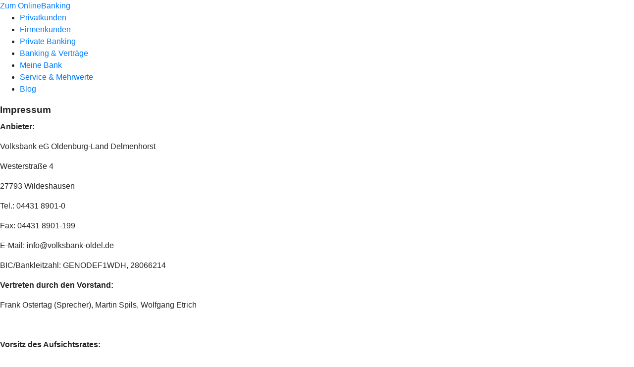

--- FILE ---
content_type: text/html
request_url: https://www.volksbank-oldenburgland-delmenhorst.de/impressum.html
body_size: 159481
content:
<!DOCTYPE html><html lang="de-DE"><head><script type="text/javascript" src="/ruxitagentjs_ICA7NVfqrux_10327251022105625.js" data-dtconfig="rid=RID_-1594264272|rpid=-2044560496|domain=volksbank-oldenburgland-delmenhorst.de|reportUrl=/rb_18f35b8a-28e6-455f-9304-0c5d6c4ac3ba|uam=1|app=35703a38e62069a9|coo=1|owasp=1|featureHash=ICA7NVfqrux|rdnt=1|uxrgce=1|cuc=wjovp48q|mel=100000|expw=1|dpvc=1|lastModification=1768390411119|tp=500,50,0|srbbv=2|agentUri=/ruxitagentjs_ICA7NVfqrux_10327251022105625.js"></script><meta charset="utf-8"><title>Impressum - Volksbank eG Oldenburg-Land Delmenhorst</title><meta name="viewport" content="width=device-width,initial-scale=1"><meta name="portal_theme" content="6389_2"><meta name="domain" content=".volksbank-oldenburgland-delmenhorst.de"><meta property="og:description" name="description" content="Hier finden Sie das Impressum der Volksbank eG Oldenburg-Land Delmenhorst."><meta property="og:title" content="Impressum"><meta name="google-site-verification" content="xlcAVuXmF7nDqkVn14uNJ5u7mVuBFOs_c2mTqFNIS2U"><meta name="msvalidate.01" content="92BB5C1CDC2F4D3A14429DDA068B8398"><link rel="canonical" href="https://www.volksbank-oldenburgland-delmenhorst.de/impressum.html"><link rel="preload" href="/kf-theme/assets?f=assets/bundle_rel.css" type="text/css" as="style"><link rel="stylesheet" href="/kf-theme/assets?f=assets/bundle_rel.css" title="kf-theme-bundle"><link rel="preload" href="/kf-theme/assets?f=assets/6389_2.css&a=LIGHT" type="text/css" as="style"><link rel="stylesheet" href="/kf-theme/assets?f=assets/6389_2.css&a=LIGHT" type="text/css" id="theme-colors"><link rel="stylesheet" href="/styles.f3e8a5cbc7091186.css"><link rel="modulepreload" href="/serviceproxy/homepage-cms-renderer-ui/main.js" data-automation-id="cms-renderer-ultimate-script" async></head><body><hra-root data-build-tag="25.12.2" data-env="PROD" data-renderer="cms-renderer-ultimate"><header class="hp-header"><a href="/services_cloud/portal" class="hp-portal-link" target="_blank">Zum OnlineBanking</a><hra-header-nav><section slot="header-navigation"><nav class="hp-navigation" aria-label="Navigation"><ul class="nav-primary"><li><a href="/privatkunden.html" aria-label="Privatkunden">Privatkunden</a></li><li><a href="/firmenkunden.html" aria-label="Firmenkunden">Firmenkunden</a></li><li><a href="/private-banking.html" aria-label="Private Banking">Private Banking</a></li><li><a href="/banking-und-vertraege.html" aria-label="Banking &amp; Verträge">Banking &amp; Verträge</a></li><li><a href="/meine-bank.html" aria-label="Meine Bank">Meine Bank</a></li><li><a href="/service.html" aria-label="Service &amp; Mehrwerte">Service &amp; Mehrwerte</a></li><li><a href="https://blog.volksbank-oldel.de/" aria-label="Blog">Blog</a></li></ul></nav></section></hra-header-nav></header><main class="hp-main"><section class="render-containerClasses-container-xl render-containerClasses-pr-0 render-containerClasses-pl-0 render-cmsid-parsys_opener render-component-web-okp-opener-gerade-schraeg render-darstellung-gerade" data-cta-resource-type="opener" data-render-containerclasses="container-xl pr-0 pl-0" data-render-cmsid="parsys_opener" data-render-component="okp-opener-gerade-schraeg" data-render-darstellung="gerade"><article><header><div class="cms-text render-containerClasses-container-xl render-containerClasses-pr-0 render-containerClasses-pl-0"><h1 style="text-align:left">Impressum</h1></div></header></article></section><div class="render-containerClasses-container render-cmsid-parsys_layout_1247885134 render-component-web-okp-layout render-topLevel-true render-backgroundColor-none render-layoutWidth-col-md render-direction-row render-flexClasses-justify-content-center render-flexClasses-align-items-start render-paddingStyle-padding-top-none render-paddingStyle-padding-right-none render-paddingStyle-padding-bottom-m render-paddingStyle-padding-left-none" data-cta-resource-type="layout" data-render-containerclasses="container" data-render-cmsid="parsys_layout_1247885134" data-render-component="okp-layout" data-render-toplevel="true" data-render-backgroundcolor="none" data-render-layoutwidth="col-md" data-render-direction="row" data-render-flexclasses="justify-content-center align-items-start" data-render-paddingstyle="padding-top-none padding-right-none padding-bottom-m padding-left-none"><div class="render-layoutClasses-col-md-8 render-cmsid-parsys_layout_1247885134_text render-component-web-okp-text" data-cta-resource-type="text" data-render-layoutclasses="col-md-8" data-render-cmsid="parsys_layout_1247885134_text" data-render-component="okp-text"><p><strong>Anbieter:</strong></p><p>Volksbank eG Oldenburg-Land Delmenhorst</p><p>Westerstraße 4</p><p>27793 Wildeshausen</p><p>Tel.: 04431 8901-0</p><p>Fax: 04431 8901-199</p><p>E-Mail: info@volksbank-oldel.de</p></div></div><div class="render-containerClasses-container render-cmsid-parsys_layout_1247885134_co_776477926 render-component-web-okp-layout render-topLevel-true render-backgroundColor-none render-layoutWidth-col-md render-direction-row render-flexClasses-justify-content-center render-flexClasses-align-items-start render-paddingStyle-padding-top-none render-paddingStyle-padding-right-none render-paddingStyle-padding-bottom-m render-paddingStyle-padding-left-none" data-cta-resource-type="layout" data-render-containerclasses="container" data-render-cmsid="parsys_layout_1247885134_co_776477926" data-render-component="okp-layout" data-render-toplevel="true" data-render-backgroundcolor="none" data-render-layoutwidth="col-md" data-render-direction="row" data-render-flexclasses="justify-content-center align-items-start" data-render-paddingstyle="padding-top-none padding-right-none padding-bottom-m padding-left-none"><div class="render-layoutClasses-col-md-8 render-cmsid-parsys_layout_1247885134_co_776477926_text render-component-web-okp-text" data-cta-resource-type="text" data-render-layoutclasses="col-md-8" data-render-cmsid="parsys_layout_1247885134_co_776477926_text" data-render-component="okp-text"><p>BIC/Bankleitzahl: GENODEF1WDH, 28066214</p></div></div><div class="render-containerClasses-container render-cmsid-parsys_layout_1247885134_co_35226206 render-component-web-okp-layout render-topLevel-true render-backgroundColor-none render-layoutWidth-col-md render-direction-row render-flexClasses-justify-content-center render-flexClasses-align-items-start render-paddingStyle-padding-top-none render-paddingStyle-padding-right-none render-paddingStyle-padding-bottom-m render-paddingStyle-padding-left-none" data-cta-resource-type="layout" data-render-containerclasses="container" data-render-cmsid="parsys_layout_1247885134_co_35226206" data-render-component="okp-layout" data-render-toplevel="true" data-render-backgroundcolor="none" data-render-layoutwidth="col-md" data-render-direction="row" data-render-flexclasses="justify-content-center align-items-start" data-render-paddingstyle="padding-top-none padding-right-none padding-bottom-m padding-left-none"><div class="render-layoutClasses-col-md-8 render-cmsid-parsys_layout_1247885134_co_35226206_text render-component-web-okp-text" data-cta-resource-type="text" data-render-layoutclasses="col-md-8" data-render-cmsid="parsys_layout_1247885134_co_35226206_text" data-render-component="okp-text"><p><strong>Vertreten durch den Vorstand:</strong></p><p>Frank Ostertag (Sprecher), Martin Spils, Wolfgang Etrich</p><p> </p></div></div><div class="render-containerClasses-container render-cmsid-parsys_layout_1247885134_co_1993241912 render-component-web-okp-layout render-topLevel-true render-backgroundColor-none render-layoutWidth-col-md render-direction-row render-flexClasses-justify-content-center render-flexClasses-align-items-start render-paddingStyle-padding-top-none render-paddingStyle-padding-right-none render-paddingStyle-padding-bottom-m render-paddingStyle-padding-left-none" data-cta-resource-type="layout" data-render-containerclasses="container" data-render-cmsid="parsys_layout_1247885134_co_1993241912" data-render-component="okp-layout" data-render-toplevel="true" data-render-backgroundcolor="none" data-render-layoutwidth="col-md" data-render-direction="row" data-render-flexclasses="justify-content-center align-items-start" data-render-paddingstyle="padding-top-none padding-right-none padding-bottom-m padding-left-none"><div class="render-layoutClasses-col-md-8 render-cmsid-parsys_layout_1247885134_co_1993241912_text render-component-web-okp-text" data-cta-resource-type="text" data-render-layoutclasses="col-md-8" data-render-cmsid="parsys_layout_1247885134_co_1993241912_text" data-render-component="okp-text"><p><strong>Vorsitz des Aufsichtsrates:</strong></p><p>Ralf Oltmann</p></div></div><div class="render-containerClasses-container render-cmsid-parsys_layout_1247885134_co_1600004444 render-component-web-okp-layout render-topLevel-true render-backgroundColor-none render-layoutWidth-col-md render-direction-row render-flexClasses-justify-content-center render-flexClasses-align-items-start render-paddingStyle-padding-top-none render-paddingStyle-padding-right-none render-paddingStyle-padding-bottom-m render-paddingStyle-padding-left-none" data-cta-resource-type="layout" data-render-containerclasses="container" data-render-cmsid="parsys_layout_1247885134_co_1600004444" data-render-component="okp-layout" data-render-toplevel="true" data-render-backgroundcolor="none" data-render-layoutwidth="col-md" data-render-direction="row" data-render-flexclasses="justify-content-center align-items-start" data-render-paddingstyle="padding-top-none padding-right-none padding-bottom-m padding-left-none"><div class="render-layoutClasses-col-md-8 render-cmsid-parsys_layout_1247885134_co_1600004444_text render-component-web-okp-text" data-cta-resource-type="text" data-render-layoutclasses="col-md-8" data-render-cmsid="parsys_layout_1247885134_co_1600004444_text" data-render-component="okp-text"><p><strong>Rechtsform:</strong></p><p>Eingetragene Genossenschaft</p></div></div><div class="render-containerClasses-container render-cmsid-parsys_layout_1247885134_co_377960995 render-component-web-okp-layout render-topLevel-true render-backgroundColor-none render-layoutWidth-col-md render-direction-row render-flexClasses-justify-content-center render-flexClasses-align-items-start render-paddingStyle-padding-top-none render-paddingStyle-padding-right-none render-paddingStyle-padding-bottom-m render-paddingStyle-padding-left-none" data-cta-resource-type="layout" data-render-containerclasses="container" data-render-cmsid="parsys_layout_1247885134_co_377960995" data-render-component="okp-layout" data-render-toplevel="true" data-render-backgroundcolor="none" data-render-layoutwidth="col-md" data-render-direction="row" data-render-flexclasses="justify-content-center align-items-start" data-render-paddingstyle="padding-top-none padding-right-none padding-bottom-m padding-left-none"><div class="render-layoutClasses-col-md-8 render-cmsid-parsys_layout_1247885134_co_377960995_text render-component-web-okp-text" data-cta-resource-type="text" data-render-layoutclasses="col-md-8" data-render-cmsid="parsys_layout_1247885134_co_377960995_text" data-render-component="okp-text"><p><strong>Genossenschaftsregister:</strong></p><p>GnR 140006</p></div></div><div class="render-containerClasses-container render-cmsid-parsys_layout_1247885134_co_667079614 render-component-web-okp-layout render-topLevel-true render-backgroundColor-none render-layoutWidth-col-md render-direction-row render-flexClasses-justify-content-center render-flexClasses-align-items-start render-paddingStyle-padding-top-none render-paddingStyle-padding-right-none render-paddingStyle-padding-bottom-m render-paddingStyle-padding-left-none" data-cta-resource-type="layout" data-render-containerclasses="container" data-render-cmsid="parsys_layout_1247885134_co_667079614" data-render-component="okp-layout" data-render-toplevel="true" data-render-backgroundcolor="none" data-render-layoutwidth="col-md" data-render-direction="row" data-render-flexclasses="justify-content-center align-items-start" data-render-paddingstyle="padding-top-none padding-right-none padding-bottom-m padding-left-none"><div class="render-layoutClasses-col-md-8 render-cmsid-parsys_layout_1247885134_co_667079614_text render-component-web-okp-text" data-cta-resource-type="text" data-render-layoutclasses="col-md-8" data-render-cmsid="parsys_layout_1247885134_co_667079614_text" data-render-component="okp-text"><p><strong>Registergericht:</strong></p><p>Amtsgericht Oldenburg</p></div></div><div class="render-containerClasses-container render-cmsid-parsys_layout_1247885134_co_1947522099 render-component-web-okp-layout render-topLevel-true render-backgroundColor-none render-layoutWidth-col-md render-direction-row render-flexClasses-justify-content-center render-flexClasses-align-items-start render-paddingStyle-padding-top-none render-paddingStyle-padding-right-none render-paddingStyle-padding-bottom-m render-paddingStyle-padding-left-none" data-cta-resource-type="layout" data-render-containerclasses="container" data-render-cmsid="parsys_layout_1247885134_co_1947522099" data-render-component="okp-layout" data-render-toplevel="true" data-render-backgroundcolor="none" data-render-layoutwidth="col-md" data-render-direction="row" data-render-flexclasses="justify-content-center align-items-start" data-render-paddingstyle="padding-top-none padding-right-none padding-bottom-m padding-left-none"><div class="render-layoutClasses-col-md-8 render-cmsid-parsys_layout_1247885134_co_1947522099_text render-component-web-okp-text" data-cta-resource-type="text" data-render-layoutclasses="col-md-8" data-render-cmsid="parsys_layout_1247885134_co_1947522099_text" data-render-component="okp-text"><p><strong>Sitz der Genossenschaft: </strong></p><p>Wildeshausen</p></div></div><div class="render-containerClasses-container render-cmsid-parsys_layout_1247885134_co_360782421 render-component-web-okp-layout render-topLevel-true render-backgroundColor-none render-layoutWidth-col-md render-direction-row render-flexClasses-justify-content-center render-flexClasses-align-items-start render-paddingStyle-padding-top-none render-paddingStyle-padding-right-none render-paddingStyle-padding-bottom-m render-paddingStyle-padding-left-none" data-cta-resource-type="layout" data-render-containerclasses="container" data-render-cmsid="parsys_layout_1247885134_co_360782421" data-render-component="okp-layout" data-render-toplevel="true" data-render-backgroundcolor="none" data-render-layoutwidth="col-md" data-render-direction="row" data-render-flexclasses="justify-content-center align-items-start" data-render-paddingstyle="padding-top-none padding-right-none padding-bottom-m padding-left-none"><div class="render-layoutClasses-col-md-8 render-cmsid-parsys_layout_1247885134_co_360782421_text render-component-web-okp-text" data-cta-resource-type="text" data-render-layoutclasses="col-md-8" data-render-cmsid="parsys_layout_1247885134_co_360782421_text" data-render-component="okp-text"><p><strong>Umsatzsteuer-ID:</strong></p><p>DE117766993</p></div></div><div class="render-containerClasses-container render-cmsid-parsys_layout_1247885134_co_724679638 render-component-web-okp-layout render-topLevel-true render-backgroundColor-none render-layoutWidth-col-md render-direction-row render-flexClasses-justify-content-center render-flexClasses-align-items-start render-paddingStyle-padding-top-none render-paddingStyle-padding-right-none render-paddingStyle-padding-bottom-m render-paddingStyle-padding-left-none" data-cta-resource-type="layout" data-render-containerclasses="container" data-render-cmsid="parsys_layout_1247885134_co_724679638" data-render-component="okp-layout" data-render-toplevel="true" data-render-backgroundcolor="none" data-render-layoutwidth="col-md" data-render-direction="row" data-render-flexclasses="justify-content-center align-items-start" data-render-paddingstyle="padding-top-none padding-right-none padding-bottom-m padding-left-none"><div class="render-layoutClasses-col-md-8 render-cmsid-parsys_layout_1247885134_co_724679638_text render-component-web-okp-text" data-cta-resource-type="text" data-render-layoutclasses="col-md-8" data-render-cmsid="parsys_layout_1247885134_co_724679638_text" data-render-component="okp-text"><p><strong>Wirtschaftsidentifikationsnummer:</strong></p><p>noch nicht erteilt</p></div></div><div class="render-containerClasses-container render-cmsid-parsys_layout_1247885134_co_1934740137 render-component-web-okp-layout render-topLevel-true render-backgroundColor-none render-layoutWidth-col-md render-direction-row render-flexClasses-justify-content-center render-flexClasses-align-items-start render-paddingStyle-padding-top-none render-paddingStyle-padding-right-none render-paddingStyle-padding-bottom-m render-paddingStyle-padding-left-none" data-cta-resource-type="layout" data-render-containerclasses="container" data-render-cmsid="parsys_layout_1247885134_co_1934740137" data-render-component="okp-layout" data-render-toplevel="true" data-render-backgroundcolor="none" data-render-layoutwidth="col-md" data-render-direction="row" data-render-flexclasses="justify-content-center align-items-start" data-render-paddingstyle="padding-top-none padding-right-none padding-bottom-m padding-left-none"><div class="render-layoutClasses-col-md-8 render-cmsid-parsys_layout_1247885134_co_1934740137_text render-component-web-okp-text" data-cta-resource-type="text" data-render-layoutclasses="col-md-8" data-render-cmsid="parsys_layout_1247885134_co_1934740137_text" data-render-component="okp-text"><p><strong>Aufsicht: </strong></p><p>Bundesanstalt für Finanzdienstleistungsaufsicht (BaFin)<br>Graurheindorfer Str. 108<br>53117 Bonn</p><p><a href="https://www.bafin.de/" title="Externer Link zur BaFin - neues Fenster" class="external" target="_blank" rel="nofollow noreferrer">www.bafin.de</a></p></div></div><div class="render-containerClasses-container render-cmsid-parsys_layout_1247885134_co_1924583254 render-component-web-okp-layout render-topLevel-true render-backgroundColor-none render-layoutWidth-col-md render-direction-row render-flexClasses-justify-content-center render-flexClasses-align-items-start render-paddingStyle-padding-top-none render-paddingStyle-padding-right-none render-paddingStyle-padding-bottom-m render-paddingStyle-padding-left-none" data-cta-resource-type="layout" data-render-containerclasses="container" data-render-cmsid="parsys_layout_1247885134_co_1924583254" data-render-component="okp-layout" data-render-toplevel="true" data-render-backgroundcolor="none" data-render-layoutwidth="col-md" data-render-direction="row" data-render-flexclasses="justify-content-center align-items-start" data-render-paddingstyle="padding-top-none padding-right-none padding-bottom-m padding-left-none"><div class="render-layoutClasses-col-md-8 render-cmsid-parsys_layout_1247885134_co_1924583254_text render-component-web-okp-text" data-cta-resource-type="text" data-render-layoutclasses="col-md-8" data-render-cmsid="parsys_layout_1247885134_co_1924583254_text" data-render-component="okp-text"><p><strong>Einlagensicherung und Institutsschutz:</strong></p><p>Die Volksbank eG Oldenburg-Land Delmenhorst ist der amtlich anerkannten BVR Institutssicherung GmbH und der zusätzlichen freiwilligen Sicherungseinrichtung des Bundesverbandes der Deutschen Volksbanken und Raiffeisenbanken e. V.<br>angeschlossen.</p><p><a href="https://www.bvr-institutssicherung.de/" title="Externer Link zur BVR Institutssicherung - neues Fenster" class="external" target="_blank" rel="nofollow noreferrer">www.bvr-institutssicherung.de</a></p><p><a href="https://www.bvr.de/SE" title="Externer Link zum BVR - neues Fenster" class="external" target="_blank" rel="nofollow noreferrer">www.bvr.de/SE</a></p></div></div><div class="render-containerClasses-container render-cmsid-parsys_layout_1247885134_co_1016500514 render-component-web-okp-layout render-topLevel-true render-backgroundColor-none render-layoutWidth-col-md render-direction-row render-flexClasses-justify-content-center render-flexClasses-align-items-start render-paddingStyle-padding-top-none render-paddingStyle-padding-right-none render-paddingStyle-padding-bottom-m render-paddingStyle-padding-left-none" data-cta-resource-type="layout" data-render-containerclasses="container" data-render-cmsid="parsys_layout_1247885134_co_1016500514" data-render-component="okp-layout" data-render-toplevel="true" data-render-backgroundcolor="none" data-render-layoutwidth="col-md" data-render-direction="row" data-render-flexclasses="justify-content-center align-items-start" data-render-paddingstyle="padding-top-none padding-right-none padding-bottom-m padding-left-none"><div class="render-layoutClasses-col-md-8 render-cmsid-parsys_layout_1247885134_co_1016500514_text render-component-web-okp-text" data-cta-resource-type="text" data-render-layoutclasses="col-md-8" data-render-cmsid="parsys_layout_1247885134_co_1016500514_text" data-render-component="okp-text"><p> </p><p><strong>Prüfungsverband:</strong></p><p>Zuständiger Prüfungsverband nach § 54 GenG ist Genossenschaftsverband Weser-Ems e.V. mit Sitz in Raiffeisenstraße 26, 26122 Oldenburg, erreichbar unter <a href="https://www.gvweser-ems.de/" class="external">https://www.gvweser-ems.de/</a></p><p> </p></div></div><div class="render-containerClasses-container render-cmsid-parsys_layout_1247885134_co_1930052316 render-component-web-okp-layout render-topLevel-true render-backgroundColor-none render-layoutWidth-col-md render-direction-row render-flexClasses-justify-content-center render-flexClasses-align-items-start render-paddingStyle-padding-top-none render-paddingStyle-padding-right-none render-paddingStyle-padding-bottom-m render-paddingStyle-padding-left-none" data-cta-resource-type="layout" data-render-containerclasses="container" data-render-cmsid="parsys_layout_1247885134_co_1930052316" data-render-component="okp-layout" data-render-toplevel="true" data-render-backgroundcolor="none" data-render-layoutwidth="col-md" data-render-direction="row" data-render-flexclasses="justify-content-center align-items-start" data-render-paddingstyle="padding-top-none padding-right-none padding-bottom-m padding-left-none"><div class="render-layoutClasses-col-md-8 render-cmsid-parsys_layout_1247885134_co_1930052316_text render-component-web-okp-text" data-cta-resource-type="text" data-render-layoutclasses="col-md-8" data-render-cmsid="parsys_layout_1247885134_co_1930052316_text" data-render-component="okp-text"><p><strong>Angaben zum Versicherungsvermittler-Register: </strong></p><p>Deutsche Industrie- und Handelskammer (DIHK)<br>Breite Straße 29<br>10178 Berlin<br>Telefon 0180 600585-0  (0,20 Euro pro Anruf)</p><p><a href="http://www.vermittlerregister.info/" title="Externer Link zum Vermittlerregister - neues Fenster" class="external" target="_blank" rel="nofollow noreferrer">www.vermittlerregister.info</a></p></div></div><div class="render-containerClasses-container render-cmsid-parsys_layout_1247885134_co_1707289378 render-component-web-okp-layout render-topLevel-true render-backgroundColor-none render-layoutWidth-col-md render-direction-row render-flexClasses-justify-content-center render-flexClasses-align-items-start render-paddingStyle-padding-top-none render-paddingStyle-padding-right-none render-paddingStyle-padding-bottom-m render-paddingStyle-padding-left-none" data-cta-resource-type="layout" data-render-containerclasses="container" data-render-cmsid="parsys_layout_1247885134_co_1707289378" data-render-component="okp-layout" data-render-toplevel="true" data-render-backgroundcolor="none" data-render-layoutwidth="col-md" data-render-direction="row" data-render-flexclasses="justify-content-center align-items-start" data-render-paddingstyle="padding-top-none padding-right-none padding-bottom-m padding-left-none"><div class="render-layoutClasses-col-md-8 render-cmsid-parsys_layout_1247885134_co_1707289378_text render-component-web-okp-text" data-cta-resource-type="text" data-render-layoutclasses="col-md-8" data-render-cmsid="parsys_layout_1247885134_co_1707289378_text" data-render-component="okp-text"><p><strong>Registrierungsnummer:</strong></p><p>D-QR2N-TCWRJ-68</p></div></div><div class="render-containerClasses-container render-cmsid-parsys_layout_1247885134_co_1058032586 render-component-web-okp-layout render-topLevel-true render-backgroundColor-none render-layoutWidth-col-md render-direction-row render-flexClasses-justify-content-center render-flexClasses-align-items-start render-paddingStyle-padding-top-none render-paddingStyle-padding-right-none render-paddingStyle-padding-bottom-m render-paddingStyle-padding-left-none" data-cta-resource-type="layout" data-render-containerclasses="container" data-render-cmsid="parsys_layout_1247885134_co_1058032586" data-render-component="okp-layout" data-render-toplevel="true" data-render-backgroundcolor="none" data-render-layoutwidth="col-md" data-render-direction="row" data-render-flexclasses="justify-content-center align-items-start" data-render-paddingstyle="padding-top-none padding-right-none padding-bottom-m padding-left-none"><div class="render-layoutClasses-col-md-8 render-cmsid-parsys_layout_1247885134_co_1058032586_text render-component-web-okp-text" data-cta-resource-type="text" data-render-layoutclasses="col-md-8" data-render-cmsid="parsys_layout_1247885134_co_1058032586_text" data-render-component="okp-text"><p><strong>Tätigkeitsart:</strong></p><p>Versicherungsvertreter (§ 34d I Abs. 1 GewO)</p><p> </p></div></div><div class="render-containerClasses-container render-cmsid-parsys_layout_1247885134_co_1523662966 render-component-web-okp-layout render-topLevel-true render-backgroundColor-none render-layoutWidth-col-md render-direction-row render-flexClasses-justify-content-center render-flexClasses-align-items-start render-paddingStyle-padding-top-none render-paddingStyle-padding-right-none render-paddingStyle-padding-bottom-m render-paddingStyle-padding-left-none" data-cta-resource-type="layout" data-render-containerclasses="container" data-render-cmsid="parsys_layout_1247885134_co_1523662966" data-render-component="okp-layout" data-render-toplevel="true" data-render-backgroundcolor="none" data-render-layoutwidth="col-md" data-render-direction="row" data-render-flexclasses="justify-content-center align-items-start" data-render-paddingstyle="padding-top-none padding-right-none padding-bottom-m padding-left-none"><div class="render-layoutClasses-col-md-8 render-cmsid-parsys_layout_1247885134_co_1523662966_text render-component-web-okp-text" data-cta-resource-type="text" data-render-layoutclasses="col-md-8" data-render-cmsid="parsys_layout_1247885134_co_1523662966_text" data-render-component="okp-text"><p><strong>Erlaubnisbehörde Versicherungsvermittlung: </strong></p><p>Oldenburgische Industrie- und Handelskammer</p><p>Postfach 2545</p><p>26015 Oldenburg</p><p><a href="http://www.ihk-oldenburg.de" class="external">www.ihk-oldenburg.de</a></p></div></div><div class="render-containerClasses-container render-cmsid-parsys_layout_1247885134_co_1644363685 render-component-web-okp-layout render-topLevel-true render-backgroundColor-none render-layoutWidth-col-md render-direction-row render-flexClasses-justify-content-center render-flexClasses-align-items-start render-paddingStyle-padding-top-none render-paddingStyle-padding-right-none render-paddingStyle-padding-bottom-m render-paddingStyle-padding-left-none" data-cta-resource-type="layout" data-render-containerclasses="container" data-render-cmsid="parsys_layout_1247885134_co_1644363685" data-render-component="okp-layout" data-render-toplevel="true" data-render-backgroundcolor="none" data-render-layoutwidth="col-md" data-render-direction="row" data-render-flexclasses="justify-content-center align-items-start" data-render-paddingstyle="padding-top-none padding-right-none padding-bottom-m padding-left-none"><div class="render-layoutClasses-col-md-8 render-cmsid-parsys_layout_1247885134_co_1644363685_text render-component-web-okp-text" data-cta-resource-type="text" data-render-layoutclasses="col-md-8" data-render-cmsid="parsys_layout_1247885134_co_1644363685_text" data-render-component="okp-text"><p><strong><br>Zuständige Berufskammer:</strong></p><p>Oldenburgische Industrie- und Handelskammer<br>Postfach 2545<br>26015 Oldenburg</p><p> </p></div></div><div class="render-containerClasses-container render-cmsid-parsys_layout_1247885134_co_1972324551 render-component-web-okp-layout render-topLevel-true render-backgroundColor-none render-layoutWidth-col-md render-direction-row render-flexClasses-justify-content-center render-flexClasses-align-items-start render-paddingStyle-padding-top-none render-paddingStyle-padding-right-none render-paddingStyle-padding-bottom-m render-paddingStyle-padding-left-none" data-cta-resource-type="layout" data-render-containerclasses="container" data-render-cmsid="parsys_layout_1247885134_co_1972324551" data-render-component="okp-layout" data-render-toplevel="true" data-render-backgroundcolor="none" data-render-layoutwidth="col-md" data-render-direction="row" data-render-flexclasses="justify-content-center align-items-start" data-render-paddingstyle="padding-top-none padding-right-none padding-bottom-m padding-left-none"><div class="render-layoutClasses-col-md-8 render-cmsid-parsys_layout_1247885134_co_1972324551_text render-component-web-okp-text" data-cta-resource-type="text" data-render-layoutclasses="col-md-8" data-render-cmsid="parsys_layout_1247885134_co_1972324551_text" data-render-component="okp-text"><p>Unsere E-Mail-Adresse lautet: info@volksbank-oldel.de</p></div></div><div class="render-containerClasses-container render-cmsid-parsys_layout_1247885134_co_604685393 render-component-web-okp-layout render-topLevel-true render-backgroundColor-none render-layoutWidth-col-md render-direction-row render-flexClasses-justify-content-center render-flexClasses-align-items-start render-paddingStyle-padding-top-none render-paddingStyle-padding-right-none render-paddingStyle-padding-bottom-m render-paddingStyle-padding-left-none" data-cta-resource-type="layout" data-render-containerclasses="container" data-render-cmsid="parsys_layout_1247885134_co_604685393" data-render-component="okp-layout" data-render-toplevel="true" data-render-backgroundcolor="none" data-render-layoutwidth="col-md" data-render-direction="row" data-render-flexclasses="justify-content-center align-items-start" data-render-paddingstyle="padding-top-none padding-right-none padding-bottom-m padding-left-none"><div class="render-layoutClasses-col-md-8 render-cmsid-parsys_layout_1247885134_co_604685393_text render-component-web-okp-text" data-cta-resource-type="text" data-render-layoutclasses="col-md-8" data-render-cmsid="parsys_layout_1247885134_co_604685393_text" data-render-component="okp-text"><h3><strong>Beschwerdemanagement der Bank</strong></h3><p>Sie haben Anregungen, Fragen oder Kritik? Über unser Beschwerdeverfahren können Sie Ihr Anliegen gerne einreichen.</p></div></div><div class="render-containerClasses-container render-cmsid-parsys_layout_1247885134_co_517702336 render-component-web-okp-layout render-topLevel-true render-backgroundColor-none render-layoutWidth-col-md render-direction-row render-flexClasses-justify-content-center render-flexClasses-align-items-start render-paddingStyle-padding-top-none render-paddingStyle-padding-right-none render-paddingStyle-padding-bottom-l render-paddingStyle-padding-left-none" data-cta-resource-type="layout" data-render-containerclasses="container" data-render-cmsid="parsys_layout_1247885134_co_517702336" data-render-component="okp-layout" data-render-toplevel="true" data-render-backgroundcolor="none" data-render-layoutwidth="col-md" data-render-direction="row" data-render-flexclasses="justify-content-center align-items-start" data-render-paddingstyle="padding-top-none padding-right-none padding-bottom-l padding-left-none"><div class="render-layoutClasses-col-md-6 render-cmsid-parsys_layout_1247885134_co_517702336_button_copy_copy render-component-web-okp-button render-shape-default render-type-secondary render-noIcon-true" data-cta-resource-type="button" data-render-layoutclasses="col-md-6" data-render-cmsid="parsys_layout_1247885134_co_517702336_button_copy_copy" data-render-component="okp-button" data-render-shape="default" data-render-type="secondary" data-render-noicon="true"><a href="https://atruvia.scene7.com/is/content/atruvia/beschwerdemanagementpdf" target="_blank" title="Informationen zur Beschwerdebearbeitung als PDF-Download - neues Fenster" tabindex="-1" class="cms-button render-layoutClasses-col-md-6 render-shape-default render-type-secondary" data-cta-tracking-mime-type="application/pdf"><span class="cms-label">Mehr zur Beschwerdebearbeitung</span></a></div></div><div class="render-containerClasses-container render-cmsid-parsys_layout_1247885134_co_1473678125 render-component-web-okp-layout render-topLevel-true render-backgroundColor-none render-layoutWidth-col-md render-direction-row render-flexClasses-justify-content-center render-flexClasses-align-items-start render-paddingStyle-padding-top-none render-paddingStyle-padding-right-none render-paddingStyle-padding-bottom-m render-paddingStyle-padding-left-none" data-cta-resource-type="layout" data-render-containerclasses="container" data-render-cmsid="parsys_layout_1247885134_co_1473678125" data-render-component="okp-layout" data-render-toplevel="true" data-render-backgroundcolor="none" data-render-layoutwidth="col-md" data-render-direction="row" data-render-flexclasses="justify-content-center align-items-start" data-render-paddingstyle="padding-top-none padding-right-none padding-bottom-m padding-left-none"><div class="render-layoutClasses-col-md-8 render-cmsid-parsys_layout_1247885134_co_1473678125_text render-component-web-okp-text" data-cta-resource-type="text" data-render-layoutclasses="col-md-8" data-render-cmsid="parsys_layout_1247885134_co_1473678125_text" data-render-component="okp-text"><p><strong>Kundenbeschwerdestelle vom BVR</strong></p><p>Bei Streitigkeiten mit der Volksbank eG Oldenburg-Land Delmenhorst besteht die Möglichkeit, sich an die Kundenbeschwerdestelle vom Bundesverband der Deutschen Volksbanken- und Raiffeisenbanken zu wenden. Das Anliegen ist in Textform an die folgende Adresse zu richten:</p><p>Kundenbeschwerdestelle beim Bundesverband der Deutschen Volksbanken und Raiffeisenbanken BVR<br>Schellingstrasse 4<br>10785 Berlin<br>Telefon (030) 2021 1639<br>Telefax (030) 2021 1908<br>E-Mail: kundenbeschwerdestelle@bvr.de</p></div></div><div class="render-containerClasses-container render-cmsid-parsys_layout_1247885134_co render-component-web-okp-layout render-topLevel-true render-backgroundColor-none render-layoutWidth-col-md render-direction-row render-flexClasses-justify-content-center render-flexClasses-align-items-start render-paddingStyle-padding-top-none render-paddingStyle-padding-right-none render-paddingStyle-padding-bottom-m render-paddingStyle-padding-left-none" data-cta-resource-type="layout" data-render-containerclasses="container" data-render-cmsid="parsys_layout_1247885134_co" data-render-component="okp-layout" data-render-toplevel="true" data-render-backgroundcolor="none" data-render-layoutwidth="col-md" data-render-direction="row" data-render-flexclasses="justify-content-center align-items-start" data-render-paddingstyle="padding-top-none padding-right-none padding-bottom-m padding-left-none"><div class="render-layoutClasses-col-md-8 render-cmsid-parsys_layout_1247885134_co_text render-component-web-okp-text" data-cta-resource-type="text" data-render-layoutclasses="col-md-8" data-render-cmsid="parsys_layout_1247885134_co_text" data-render-component="okp-text"><p><strong>Verantwortlich für den journalistisch-redaktionell gestalteten Inhalt im Sinne des Medienstaatsvertrages:</strong></p><p>Ann-Kathrin Söller</p><p>c/o  Volksbank eG Oldenburg-Land Delmenhorst</p><p>Westerstraße 4</p><p>27793 Wildeshausen</p><p> </p></div></div><div class="render-containerClasses-container render-cmsid-parsys_layout_1247885134_co_106718579 render-component-web-okp-layout render-topLevel-true render-backgroundColor-none render-layoutWidth-col-md render-direction-row render-flexClasses-justify-content-center render-flexClasses-align-items-start render-paddingStyle-padding-top-none render-paddingStyle-padding-right-none render-paddingStyle-padding-bottom-m render-paddingStyle-padding-left-none" data-cta-resource-type="layout" data-render-containerclasses="container" data-render-cmsid="parsys_layout_1247885134_co_106718579" data-render-component="okp-layout" data-render-toplevel="true" data-render-backgroundcolor="none" data-render-layoutwidth="col-md" data-render-direction="row" data-render-flexclasses="justify-content-center align-items-start" data-render-paddingstyle="padding-top-none padding-right-none padding-bottom-m padding-left-none"><div class="render-layoutClasses-col-md-8 render-cmsid-parsys_layout_1247885134_co_106718579_text render-component-web-okp-text" data-cta-resource-type="text" data-render-layoutclasses="col-md-8" data-render-cmsid="parsys_layout_1247885134_co_106718579_text" data-render-component="okp-text"><h2>Informationen zur außergerichtlichen Streitschlichtung<br></h2></div></div><div class="render-containerClasses-container render-cmsid-parsys_layout_1247885134_co_1021735368 render-component-web-okp-layout render-topLevel-true render-backgroundColor-none render-layoutWidth-col-md render-direction-row render-flexClasses-justify-content-center render-flexClasses-align-items-start render-paddingStyle-padding-top-none render-paddingStyle-padding-right-none render-paddingStyle-padding-bottom-m render-paddingStyle-padding-left-none" data-cta-resource-type="layout" data-render-containerclasses="container" data-render-cmsid="parsys_layout_1247885134_co_1021735368" data-render-component="okp-layout" data-render-toplevel="true" data-render-backgroundcolor="none" data-render-layoutwidth="col-md" data-render-direction="row" data-render-flexclasses="justify-content-center align-items-start" data-render-paddingstyle="padding-top-none padding-right-none padding-bottom-m padding-left-none"><article class="render-layoutClasses-col-md-8 render-cmsid-parsys_layout_1247885134_co_1021735368_textteaser_copy_copy render-component-web-okp-text-teaser render-mediaType-icon render-highlight-null render-linkType-standard" data-cta-resource-type="textteaser" data-render-layoutclasses="col-md-8" data-render-cmsid="parsys_layout_1247885134_co_1021735368_textteaser_copy_copy" data-render-component="okp-text-teaser" data-render-mediatype="icon" data-render-highlight="null" data-render-linktype="standard"><h2 class="cms-title">Informationen zum Streitbeilegungsverfahren mit Ombudsmannverfahren</h2><a href="/service/rechtliche-hinweise/streitbeilegungsverfahren-mit-ombudsmannverfahren.html" target="_self" title="Zu den Informationen zum Streitbeilegungsverfahren mit Ombudsmannverfahren " tabindex="0" class="cms-link"><i class="cms-icon" hidden>ic_notiz_24</i></a></article></div><div class="render-containerClasses-container render-cmsid-parsys_layout_1247885134_co_774499523 render-component-web-okp-layout render-topLevel-true render-backgroundColor-none render-layoutWidth-col-md render-direction-row render-flexClasses-justify-content-center render-flexClasses-align-items-start render-paddingStyle-padding-top-m render-paddingStyle-padding-right-none render-paddingStyle-padding-bottom-m render-paddingStyle-padding-left-none" data-cta-resource-type="layout" data-render-containerclasses="container" data-render-cmsid="parsys_layout_1247885134_co_774499523" data-render-component="okp-layout" data-render-toplevel="true" data-render-backgroundcolor="none" data-render-layoutwidth="col-md" data-render-direction="row" data-render-flexclasses="justify-content-center align-items-start" data-render-paddingstyle="padding-top-m padding-right-none padding-bottom-m padding-left-none"><div class="render-layoutClasses-col-md-8 render-cmsid-parsys_layout_1247885134_co_774499523_text render-component-web-okp-text" data-cta-resource-type="text" data-render-layoutclasses="col-md-8" data-render-cmsid="parsys_layout_1247885134_co_774499523_text" data-render-component="okp-text"><h3>Dieses Impressum gilt ebenfalls für diese Seiten:<br> </h3><ul><li>https://www.facebook.com/volksbankoldel</li><li>https://www.instagram.com/volksbankoldel</li><li>https://www.tiktok.com/@volksbank_oldel</li><li>https://www.youtube.com/channel/UCyNHTeOIWqxb7Crtv9IFimQ/featured</li><li>http://www.linkedin.com/company/volksbank-oldel</li><li>https://www.xing.com/pages/volksbank-eg-oldenburg-land-delmenhorst</li></ul></div></div></main><aside><section slot="contact-widget"></section></aside><footer><section class="hp-footer-branch-locator"><a href="https://suche.geno-banken.de/#/?config.api_token&#x3D;3M75Bn5sWiFXVHxReLsiGzTB&amp;config.location_type&#x3D;bank&amp;filters.bank_code&#x3D;28066214&amp;config.layout_bank_code&#x3D;28066214&amp;config.autofit&#x3D;true&amp;config.template_override&#x3D;vrb" class="hp-footer-branch-locator" slot="branch-locator"></a></section><section class="hp-footer-social-links"><ul slot="social-media-links"><li class="ic_facebook_24"><a href="https://www.facebook.com/volksbankoldel"></a></li><li class="ic_youtube_24"><a href="https://www.youtube.com/channel/UCyNHTeOIWqxb7Crtv9IFimQ/featured"></a></li><li class="ic_linkedin_24"><a href="http://www.linkedin.com/company/volksbank-oldel"></a></li><li class="ic_instagram_24"><a href="https://www.instagram.com/volksbankoldel"></a></li><li class="ic_xing_24"><a href="https://www.xing.com/pages/volksbank-eg-oldenburg-land-delmenhorst"></a></li></ul></section><section class="hp-footer-navigation"><hra-footer-nav><nav slot="footer-navigation" aria-label="Fußzeilennavigation"><ul class="nav-footer"><li class="active"><a href="/impressum.html" title="Impressum">Impressum</a></li><li><a href="/datenschutz.html" title="Datenschutz">Datenschutz</a></li><li><a href="/nutzungsbedingungen.html" title="Nutzungsbedingungen">Nutzungsbedingungen</a></li><li><a href="/rechtliche-hinweise.html" title="Rechtliche Hinweise">Rechtliche Hinweise</a></li><li><a href="/agb.html" title="AGB">AGB</a></li><li><a href="/barrierefreiheit.html" title="Barrierefreiheit">Barrierefreiheit</a></li></ul></nav></hra-footer-nav></section></footer></hra-root><script type="module" src="/runtime.aa1f25b2cd7a4bd5.js"></script><script type="module" src="/polyfills.e8d3e141fb580634.js"></script><script type="module" src="/main.891bb487cf66a444.js"></script><script type="application/json" data-automation-id="homepage-configuration-object">{"defaultLanguage":"de-DE","translations":[{"languageCode":"de-DE","loginButtonLabel":"Zum OnlineBanking","searchBarLabel":"Filialsuche","title":"","suffix":"Volksbank eG Oldenburg-Land Delmenhorst"}],"socialMediaLinks":[{"url":"https://www.facebook.com/volksbankoldel","icon":"ic_facebook_24","title":""},{"url":"https://www.youtube.com/channel/UCyNHTeOIWqxb7Crtv9IFimQ/featured","icon":"ic_youtube_24","title":""},{"url":"http://www.linkedin.com/company/volksbank-oldel","icon":"ic_linkedin_24","title":""},{"url":"https://www.instagram.com/volksbankoldel","icon":"ic_instagram_24","title":""},{"url":"https://www.xing.com/pages/volksbank-eg-oldenburg-land-delmenhorst","icon":"ic_xing_24","title":""}],"googleVerify":"xlcAVuXmF7nDqkVn14uNJ5u7mVuBFOs_c2mTqFNIS2U","bingVerify":"92BB5C1CDC2F4D3A14429DDA068B8398","consentLayerOptionPersonal":true,"consentLayerOptionMarketing":true,"consentLayerOptionStatistic":true,"showSearchMenu":true,"showContactMenu":true,"searchFieldMode":"","branchSearchLink":"https://suche.geno-banken.de/#/?config.api_token=3M75Bn5sWiFXVHxReLsiGzTB&#x26;config.location_type=bank&#x26;filters.bank_code=28066214&#x26;config.layout_bank_code=28066214&#x26;config.autofit=true&#x26;config.template_override=vrb","branchSearchColorScheme":"vrb","showBranchSearchMenu":true}</script><script type="application/json" data-automation-id="homepage-content">{"statusCode":200,"contentPath":"/impressum.html","error":{},"meta":{"language":"de-DE","title":"Impressum - Volksbank eG Oldenburg-Land Delmenhorst","theme":"6389_2","googleVerify":"xlcAVuXmF7nDqkVn14uNJ5u7mVuBFOs_c2mTqFNIS2U","bingVerify":"92BB5C1CDC2F4D3A14429DDA068B8398","robots":"","canonical":"https://www.volksbank-oldenburgland-delmenhorst.de/impressum.html","canonicalLink":"https://www.volksbank-oldenburgland-delmenhorst.de/impressum.html","branchOverviewUrl":"https://geno-banken.de/#/?config.api_token=HFfYeuAyRt8GysVt6gQxXEP3&#x26;filters.bank_code=28066214&#x26;config.template_override=vrb","ogTitle":"Impressum","ogDescription":"Hier finden Sie das Impressum der Volksbank eG Oldenburg-Land Delmenhorst.","ogImage":"","ogLanguage":"de","description":"Hier finden Sie das Impressum der Volksbank eG Oldenburg-Land Delmenhorst."},"main":{"type":"cmsContent","contentPath":"/impressum.html","basePath":"/impressum.html","subRouteQuery":"","title":"Impressum - Volksbank eG Oldenburg-Land Delmenhorst","language":"de-DE","noindex":false,"nofollow":false,"description":"Hier finden Sie das Impressum der Volksbank eG Oldenburg-Land Delmenhorst.","ogTitle":"Impressum","ogDescription":"Hier finden Sie das Impressum der Volksbank eG Oldenburg-Land Delmenhorst.","ogImage":"","ogLanguage":"de","highlight":false,"header":{"navigation":[[{"title":"Privatkunden","path":"/privatkunden.html","active":false},{"title":"Firmenkunden","path":"/firmenkunden.html","active":false},{"title":"Private Banking","path":"/private-banking.html","active":false},{"title":"Banking &#x26; Vertr&#xE4;ge","path":"/banking-und-vertraege.html","active":false},{"title":"Meine Bank","path":"/meine-bank.html","active":false},{"title":"Service &#x26; Mehrwerte","path":"/service.html","active":false},{"title":"Blog","path":"https://blog.volksbank-oldel.de/","active":false}]]},"footer":{"navigation":[{"title":"Impressum","path":"/impressum.html","active":true},{"title":"Datenschutz","path":"/datenschutz.html","active":false},{"title":"Nutzungsbedingungen","path":"/nutzungsbedingungen.html","active":false},{"title":"Rechtliche Hinweise","path":"/rechtliche-hinweise.html","active":false},{"title":"AGB","path":"/agb.html","active":false},{"title":"Barrierefreiheit","path":"/barrierefreiheit.html","active":false}]},"payload":{":items":{"parsys":{":items":{"layout_1247885134_co_1644363685":{"backgroundColor":"none","cmsid":"parsys_layout_1247885134_co_1644363685","classes":"","containerClasses":"container","flexClasses":"justify-content-center align-items-start","layoutWidth":"col-md",":items":{"text":{"cmsid":"parsys_layout_1247885134_co_1644363685_text","layoutClasses":"col-md-8",":type":"webcenter/vertriebsplattform/components/web/okp/text","text":"&#x3C;p&#x3E;&#x3C;strong&#x3E;&#x3C;br&#x3E;\r\n Zust&#xE4;ndige Berufskammer:&#x3C;/strong&#x3E;&#x3C;/p&#x3E;\r\n&#x3C;p&#x3E;Oldenburgische Industrie- und Handelskammer&#x3C;br&#x3E;\r\nPostfach 2545&#x3C;br&#x3E;\r\n26015 Oldenburg&#x3C;/p&#x3E;\r\n&#x3C;p&#x3E;&#x26;nbsp;&#x3C;/p&#x3E;\r\n"}},"selfAlign":"","layoutClasses":"",":type":"webcenter/vertriebsplattform/components/web/okp/layout",":itemsOrder":["text"],"topLevel":true,"direction":"row","paddingStyle":"padding:0px 0px 40px 0px;"},"layout_1247885134_co_1600004444":{"backgroundColor":"none","cmsid":"parsys_layout_1247885134_co_1600004444","classes":"","containerClasses":"container","flexClasses":"justify-content-center align-items-start","layoutWidth":"col-md",":items":{"text":{"cmsid":"parsys_layout_1247885134_co_1600004444_text","layoutClasses":"col-md-8",":type":"webcenter/vertriebsplattform/components/web/okp/text","text":"&#x3C;p&#x3E;&#x3C;strong&#x3E;Rechtsform:&#x3C;/strong&#x3E;&#x3C;/p&#x3E;\r\n&#x3C;p&#x3E;Eingetragene Genossenschaft&#x3C;/p&#x3E;\r\n"}},"selfAlign":"","layoutClasses":"",":type":"webcenter/vertriebsplattform/components/web/okp/layout",":itemsOrder":["text"],"topLevel":true,"direction":"row","paddingStyle":"padding:0px 0px 40px 0px;"},"layout_1247885134_co_1016500514":{"backgroundColor":"none","cmsid":"parsys_layout_1247885134_co_1016500514","classes":"","containerClasses":"container","flexClasses":"justify-content-center align-items-start","layoutWidth":"col-md",":items":{"text":{"cmsid":"parsys_layout_1247885134_co_1016500514_text","layoutClasses":"col-md-8",":type":"webcenter/vertriebsplattform/components/web/okp/text","text":"&#x3C;p&#x3E;&#x26;nbsp;&#x3C;/p&#x3E;\r\n&#x3C;p&#x3E;&#x3C;strong&#x3E;Pr&#xFC;fungsverband:&#x3C;/strong&#x3E;&#x3C;/p&#x3E;\r\n&#x3C;p&#x3E;Zust&#xE4;ndiger Pr&#xFC;fungsverband nach &#xA7; 54 GenG ist Genossenschaftsverband Weser-Ems e.V. mit Sitz in Raiffeisenstra&#xDF;e 26, 26122 Oldenburg, erreichbar unter &#x3C;a href=\"https://www.gvweser-ems.de/\" class=\"external\"&#x3E;https://www.gvweser-ems.de/&#x3C;/a&#x3E;&#x3C;/p&#x3E;\r\n&#x3C;p&#x3E;&#x26;nbsp;&#x3C;/p&#x3E;\r\n"}},"selfAlign":"","layoutClasses":"",":type":"webcenter/vertriebsplattform/components/web/okp/layout",":itemsOrder":["text"],"topLevel":true,"direction":"row","paddingStyle":"padding:0px 0px 40px 0px;"},"layout_1247885134_co_774499523":{"backgroundColor":"none","cmsid":"parsys_layout_1247885134_co_774499523","classes":"","containerClasses":"container","flexClasses":"justify-content-center align-items-start","layoutWidth":"col-md",":items":{"text":{"cmsid":"parsys_layout_1247885134_co_774499523_text","layoutClasses":"col-md-8",":type":"webcenter/vertriebsplattform/components/web/okp/text","text":"&#x3C;h3&#x3E;Dieses Impressum gilt ebenfalls f&#xFC;r diese Seiten:&#x3C;br&#x3E;\r\n&#x26;nbsp;&#x3C;/h3&#x3E;\r\n&#x3C;ul&#x3E;\r\n&#x3C;li&#x3E;https://www.facebook.com/volksbankoldel&#x3C;/li&#x3E;\r\n&#x3C;li&#x3E;https://www.instagram.com/volksbankoldel&#x3C;/li&#x3E;\r\n&#x3C;li&#x3E;https://www.tiktok.com/@volksbank_oldel&#x3C;/li&#x3E;\r\n&#x3C;li&#x3E;https://www.youtube.com/channel/UCyNHTeOIWqxb7Crtv9IFimQ/featured&#x3C;/li&#x3E;\r\n&#x3C;li&#x3E;http://www.linkedin.com/company/volksbank-oldel&#x3C;/li&#x3E;\r\n&#x3C;li&#x3E;https://www.xing.com/pages/volksbank-eg-oldenburg-land-delmenhorst&#x3C;/li&#x3E;\r\n&#x3C;/ul&#x3E;\r\n"}},"selfAlign":"","layoutClasses":"",":type":"webcenter/vertriebsplattform/components/web/okp/layout",":itemsOrder":["text"],"topLevel":true,"direction":"row","paddingStyle":"padding:40px 0px 40px 0px;"},"layout_1247885134_co_1934740137":{"backgroundColor":"none","cmsid":"parsys_layout_1247885134_co_1934740137","classes":"","containerClasses":"container","flexClasses":"justify-content-center align-items-start","layoutWidth":"col-md",":items":{"text":{"cmsid":"parsys_layout_1247885134_co_1934740137_text","layoutClasses":"col-md-8",":type":"webcenter/vertriebsplattform/components/web/okp/text","text":"&#x3C;p&#x3E;&#x3C;strong&#x3E;Aufsicht:&#x26;nbsp;&#x3C;/strong&#x3E;&#x3C;/p&#x3E;\r\n&#x3C;p&#x3E;Bundesanstalt f&#xFC;r Finanzdienstleistungsaufsicht (BaFin)&#x3C;br&#x3E;\r\nGraurheindorfer Str. 108&#x3C;br&#x3E;\r\n53117 Bonn&#x3C;/p&#x3E;\r\n&#x3C;p&#x3E;&#x3C;a href=\"https://www.bafin.de/\" title=\"Externer Link zur BaFin - neues Fenster\" aria-label=\"Externer Link zur BaFin - neues Fenster\" class=\"external\" target=\"_blank\" rel=\"nofollow noreferrer\"&#x3E;www.bafin.de&#x3C;/a&#x3E;&#x3C;/p&#x3E;\r\n"}},"selfAlign":"","layoutClasses":"",":type":"webcenter/vertriebsplattform/components/web/okp/layout",":itemsOrder":["text"],"topLevel":true,"direction":"row","paddingStyle":"padding:0px 0px 40px 0px;"},"layout_1247885134_co_1523662966":{"backgroundColor":"none","cmsid":"parsys_layout_1247885134_co_1523662966","classes":"","containerClasses":"container","flexClasses":"justify-content-center align-items-start","layoutWidth":"col-md",":items":{"text":{"cmsid":"parsys_layout_1247885134_co_1523662966_text","layoutClasses":"col-md-8",":type":"webcenter/vertriebsplattform/components/web/okp/text","text":"&#x3C;p&#x3E;&#x3C;strong&#x3E;Erlaubnisbeh&#xF6;rde Versicherungsvermittlung:&#x26;nbsp;&#x3C;/strong&#x3E;&#x3C;/p&#x3E;\r\n&#x3C;p&#x3E;Oldenburgische Industrie- und Handelskammer&#x3C;/p&#x3E;\r\n&#x3C;p&#x3E;Postfach 2545&#x3C;/p&#x3E;\r\n&#x3C;p&#x3E;26015 Oldenburg&#x3C;/p&#x3E;\r\n&#x3C;p&#x3E;&#x3C;a href=\"http://www.ihk-oldenburg.de\" class=\"external\"&#x3E;www.ihk-oldenburg.de&#x3C;/a&#x3E;&#x3C;/p&#x3E;\r\n"}},"selfAlign":"","layoutClasses":"",":type":"webcenter/vertriebsplattform/components/web/okp/layout",":itemsOrder":["text"],"topLevel":true,"direction":"row","paddingStyle":"padding:0px 0px 40px 0px;"},"layout_1247885134_co_1924583254":{"backgroundColor":"none","cmsid":"parsys_layout_1247885134_co_1924583254","classes":"","containerClasses":"container","flexClasses":"justify-content-center align-items-start","layoutWidth":"col-md",":items":{"text":{"cmsid":"parsys_layout_1247885134_co_1924583254_text","layoutClasses":"col-md-8",":type":"webcenter/vertriebsplattform/components/web/okp/text","text":"&#x3C;p&#x3E;&#x3C;strong&#x3E;Einlagensicherung und Institutsschutz:&#x3C;/strong&#x3E;&#x3C;/p&#x3E;\r\n&#x3C;p&#x3E;Die Volksbank eG Oldenburg-Land Delmenhorst ist der amtlich anerkannten&#x26;nbsp;BVR Institutssicherung GmbH und der zus&#xE4;tzlichen freiwilligen Sicherungseinrichtung des Bundesverbandes der Deutschen Volksbanken und Raiffeisenbanken e. V.&#x3C;br&#x3E;\r\nangeschlossen.&#x3C;/p&#x3E;\r\n&#x3C;p&#x3E;&#x3C;a href=\"https://www.bvr-institutssicherung.de/\" title=\"Externer Link zur BVR Institutssicherung - neues Fenster\" aria-label=\"Externer Link zur BVR Institutssicherung - neues Fenster\" class=\"external\" target=\"_blank\" rel=\"nofollow noreferrer\"&#x3E;www.bvr-institutssicherung.de&#x3C;/a&#x3E;&#x3C;/p&#x3E;\r\n&#x3C;p&#x3E;&#x3C;a href=\"https://www.bvr.de/SE\" title=\"Externer Link zum BVR - neues Fenster\" aria-label=\"Externer Link zum BVR - neues Fenster\" class=\"external\" target=\"_blank\" rel=\"nofollow noreferrer\"&#x3E;www.bvr.de/SE&#x3C;/a&#x3E;&#x3C;/p&#x3E;\r\n"}},"selfAlign":"","layoutClasses":"",":type":"webcenter/vertriebsplattform/components/web/okp/layout",":itemsOrder":["text"],"topLevel":true,"direction":"row","paddingStyle":"padding:0px 0px 40px 0px;"},"layout_1247885134_co_1947522099":{"backgroundColor":"none","cmsid":"parsys_layout_1247885134_co_1947522099","classes":"","containerClasses":"container","flexClasses":"justify-content-center align-items-start","layoutWidth":"col-md",":items":{"text":{"cmsid":"parsys_layout_1247885134_co_1947522099_text","layoutClasses":"col-md-8",":type":"webcenter/vertriebsplattform/components/web/okp/text","text":"&#x3C;p&#x3E;&#x3C;strong&#x3E;Sitz der Genossenschaft:&#x26;nbsp;&#x3C;/strong&#x3E;&#x3C;/p&#x3E;\r\n&#x3C;p&#x3E;Wildeshausen&#x3C;/p&#x3E;\r\n"}},"selfAlign":"","layoutClasses":"",":type":"webcenter/vertriebsplattform/components/web/okp/layout",":itemsOrder":["text"],"topLevel":true,"direction":"row","paddingStyle":"padding:0px 0px 40px 0px;"},"layout_1247885134_co_35226206":{"backgroundColor":"none","cmsid":"parsys_layout_1247885134_co_35226206","classes":"","containerClasses":"container","flexClasses":"justify-content-center align-items-start","layoutWidth":"col-md",":items":{"text":{"cmsid":"parsys_layout_1247885134_co_35226206_text","layoutClasses":"col-md-8",":type":"webcenter/vertriebsplattform/components/web/okp/text","text":"&#x3C;p&#x3E;&#x3C;strong&#x3E;Vertreten durch den Vorstand:&#x3C;/strong&#x3E;&#x3C;/p&#x3E;\r\n&#x3C;p&#x3E;Frank Ostertag (Sprecher), Martin Spils, Wolfgang Etrich&#x3C;/p&#x3E;\r\n&#x3C;p&#x3E;&#x26;nbsp;&#x3C;/p&#x3E;\r\n"}},"selfAlign":"","layoutClasses":"",":type":"webcenter/vertriebsplattform/components/web/okp/layout",":itemsOrder":["text"],"topLevel":true,"direction":"row","paddingStyle":"padding:0px 0px 40px 0px;"},"layout_1247885134_co_1058032586":{"backgroundColor":"none","cmsid":"parsys_layout_1247885134_co_1058032586","classes":"","containerClasses":"container","flexClasses":"justify-content-center align-items-start","layoutWidth":"col-md",":items":{"text":{"cmsid":"parsys_layout_1247885134_co_1058032586_text","layoutClasses":"col-md-8",":type":"webcenter/vertriebsplattform/components/web/okp/text","text":"&#x3C;p&#x3E;&#x3C;strong&#x3E;T&#xE4;tigkeitsart:&#x3C;/strong&#x3E;&#x3C;/p&#x3E;\r\n&#x3C;p&#x3E;Versicherungsvertreter (&#xA7; 34d I Abs. 1 GewO)&#x3C;/p&#x3E;\r\n&#x3C;p&#x3E;&#x26;nbsp;&#x3C;/p&#x3E;\r\n"}},"selfAlign":"","layoutClasses":"",":type":"webcenter/vertriebsplattform/components/web/okp/layout",":itemsOrder":["text"],"topLevel":true,"direction":"row","paddingStyle":"padding:0px 0px 40px 0px;"},"layout_1247885134_co_1473678125":{"backgroundColor":"none","cmsid":"parsys_layout_1247885134_co_1473678125","classes":"","containerClasses":"container","flexClasses":"justify-content-center align-items-start","layoutWidth":"col-md",":items":{"text":{"cmsid":"parsys_layout_1247885134_co_1473678125_text","layoutClasses":"col-md-8",":type":"webcenter/vertriebsplattform/components/web/okp/text","text":"&#x3C;p&#x3E;&#x3C;strong&#x3E;Kundenbeschwerdestelle vom BVR&#x3C;/strong&#x3E;&#x3C;/p&#x3E;\r\n&#x3C;p&#x3E;Bei Streitigkeiten mit der Volksbank eG Oldenburg-Land Delmenhorst besteht die M&#xF6;glichkeit, sich an die Kundenbeschwerdestelle vom Bundesverband der Deutschen Volksbanken- und Raiffeisenbanken zu wenden. Das Anliegen ist in Textform an die folgende Adresse zu richten:&#x3C;/p&#x3E;\r\n&#x3C;p&#x3E;Kundenbeschwerdestelle beim Bundesverband der Deutschen Volksbanken und Raiffeisenbanken BVR&#x3C;br&#x3E;\r\nSchellingstrasse 4&#x3C;br&#x3E;\r\n10785 Berlin&#x3C;br&#x3E;\r\nTelefon (030) 2021 1639&#x3C;br&#x3E;\r\nTelefax (030) 2021 1908&#x3C;br&#x3E;\r\nE-Mail: kundenbeschwerdestelle@bvr.de&#x3C;/p&#x3E;\r\n"}},"selfAlign":"","layoutClasses":"",":type":"webcenter/vertriebsplattform/components/web/okp/layout",":itemsOrder":["text"],"topLevel":true,"direction":"row","paddingStyle":"padding:0px 0px 40px 0px;"},"layout_1247885134_co_776477926":{"backgroundColor":"none","cmsid":"parsys_layout_1247885134_co_776477926","classes":"","containerClasses":"container","flexClasses":"justify-content-center align-items-start","layoutWidth":"col-md",":items":{"text":{"cmsid":"parsys_layout_1247885134_co_776477926_text","layoutClasses":"col-md-8",":type":"webcenter/vertriebsplattform/components/web/okp/text","text":"&#x3C;p&#x3E;BIC/Bankleitzahl: GENODEF1WDH, 28066214&#x3C;/p&#x3E;\r\n"}},"selfAlign":"","layoutClasses":"",":type":"webcenter/vertriebsplattform/components/web/okp/layout",":itemsOrder":["text"],"topLevel":true,"direction":"row","paddingStyle":"padding:0px 0px 40px 0px;"},"layout_1247885134_co_360782421":{"backgroundColor":"none","cmsid":"parsys_layout_1247885134_co_360782421","classes":"","containerClasses":"container","flexClasses":"justify-content-center align-items-start","layoutWidth":"col-md",":items":{"text":{"cmsid":"parsys_layout_1247885134_co_360782421_text","layoutClasses":"col-md-8",":type":"webcenter/vertriebsplattform/components/web/okp/text","text":"&#x3C;p&#x3E;&#x3C;strong&#x3E;Umsatzsteuer-ID:&#x3C;/strong&#x3E;&#x3C;/p&#x3E;\r\n&#x3C;p&#x3E;DE117766993&#x3C;/p&#x3E;\r\n"}},"selfAlign":"","layoutClasses":"",":type":"webcenter/vertriebsplattform/components/web/okp/layout",":itemsOrder":["text"],"topLevel":true,"direction":"row","paddingStyle":"padding:0px 0px 40px 0px;"},"layout_1247885134_co_1993241912":{"backgroundColor":"none","cmsid":"parsys_layout_1247885134_co_1993241912","classes":"","containerClasses":"container","flexClasses":"justify-content-center align-items-start","layoutWidth":"col-md",":items":{"text":{"cmsid":"parsys_layout_1247885134_co_1993241912_text","layoutClasses":"col-md-8",":type":"webcenter/vertriebsplattform/components/web/okp/text","text":"&#x3C;p&#x3E;&#x3C;strong&#x3E;Vorsitz des Aufsichtsrates:&#x3C;/strong&#x3E;&#x3C;/p&#x3E;\r\n&#x3C;p&#x3E;Ralf Oltmann&#x3C;/p&#x3E;\r\n"}},"selfAlign":"","layoutClasses":"",":type":"webcenter/vertriebsplattform/components/web/okp/layout",":itemsOrder":["text"],"topLevel":true,"direction":"row","paddingStyle":"padding:0px 0px 40px 0px;"},"layout_1247885134_co_1930052316":{"backgroundColor":"none","cmsid":"parsys_layout_1247885134_co_1930052316","classes":"","containerClasses":"container","flexClasses":"justify-content-center align-items-start","layoutWidth":"col-md",":items":{"text":{"cmsid":"parsys_layout_1247885134_co_1930052316_text","layoutClasses":"col-md-8",":type":"webcenter/vertriebsplattform/components/web/okp/text","text":"&#x3C;p&#x3E;&#x3C;strong&#x3E;Angaben zum Versicherungsvermittler-Register:&#x26;nbsp;&#x3C;/strong&#x3E;&#x3C;/p&#x3E;\r\n&#x3C;p&#x3E;Deutsche Industrie- und Handelskammer (DIHK)&#x3C;br&#x3E;\r\nBreite Stra&#xDF;e 29&#x3C;br&#x3E;\r\n10178 Berlin&#x3C;br&#x3E;\r\nTelefon 0180 600585-0&#x26;nbsp; (0,20 Euro pro Anruf)&#x3C;/p&#x3E;\r\n&#x3C;p&#x3E;&#x3C;a href=\"http://www.vermittlerregister.info/\" title=\"Externer Link zum Vermittlerregister - neues Fenster\" aria-label=\"Externer Link zum Vermittlerregister - neues Fenster\" class=\"external\" target=\"_blank\" rel=\"nofollow noreferrer\"&#x3E;www.vermittlerregister.info&#x3C;/a&#x3E;&#x3C;/p&#x3E;\r\n"}},"selfAlign":"","layoutClasses":"",":type":"webcenter/vertriebsplattform/components/web/okp/layout",":itemsOrder":["text"],"topLevel":true,"direction":"row","paddingStyle":"padding:0px 0px 40px 0px;"},"layout_1247885134_co_1972324551":{"backgroundColor":"none","cmsid":"parsys_layout_1247885134_co_1972324551","classes":"","containerClasses":"container","flexClasses":"justify-content-center align-items-start","layoutWidth":"col-md",":items":{"text":{"cmsid":"parsys_layout_1247885134_co_1972324551_text","layoutClasses":"col-md-8",":type":"webcenter/vertriebsplattform/components/web/okp/text","text":"&#x3C;p&#x3E;Unsere E-Mail-Adresse lautet: info@volksbank-oldel.de&#x3C;/p&#x3E;\r\n"}},"selfAlign":"","layoutClasses":"",":type":"webcenter/vertriebsplattform/components/web/okp/layout",":itemsOrder":["text"],"topLevel":true,"direction":"row","paddingStyle":"padding:0px 0px 40px 0px;"},"layout_1247885134_co_377960995":{"backgroundColor":"none","cmsid":"parsys_layout_1247885134_co_377960995","classes":"","containerClasses":"container","flexClasses":"justify-content-center align-items-start","layoutWidth":"col-md",":items":{"text":{"cmsid":"parsys_layout_1247885134_co_377960995_text","layoutClasses":"col-md-8",":type":"webcenter/vertriebsplattform/components/web/okp/text","text":"&#x3C;p&#x3E;&#x3C;strong&#x3E;Genossenschaftsregister:&#x3C;/strong&#x3E;&#x3C;/p&#x3E;\r\n&#x3C;p&#x3E;GnR 140006&#x3C;/p&#x3E;\r\n"}},"selfAlign":"","layoutClasses":"",":type":"webcenter/vertriebsplattform/components/web/okp/layout",":itemsOrder":["text"],"topLevel":true,"direction":"row","paddingStyle":"padding:0px 0px 40px 0px;"},"layout_1247885134_co_1707289378":{"backgroundColor":"none","cmsid":"parsys_layout_1247885134_co_1707289378","classes":"","containerClasses":"container","flexClasses":"justify-content-center align-items-start","layoutWidth":"col-md",":items":{"text":{"cmsid":"parsys_layout_1247885134_co_1707289378_text","layoutClasses":"col-md-8",":type":"webcenter/vertriebsplattform/components/web/okp/text","text":"&#x3C;p&#x3E;&#x3C;strong&#x3E;Registrierungsnummer:&#x3C;/strong&#x3E;&#x3C;/p&#x3E;\r\n&#x3C;p&#x3E;D-QR2N-TCWRJ-68&#x3C;/p&#x3E;\r\n"}},"selfAlign":"","layoutClasses":"",":type":"webcenter/vertriebsplattform/components/web/okp/layout",":itemsOrder":["text"],"topLevel":true,"direction":"row","paddingStyle":"padding:0px 0px 40px 0px;"},"layout_1247885134_co_517702336":{"backgroundColor":"none","cmsid":"parsys_layout_1247885134_co_517702336","classes":"","containerClasses":"container","flexClasses":"justify-content-center align-items-start","layoutWidth":"col-md",":items":{"button_copy_copy":{"cmsid":"parsys_layout_1247885134_co_517702336_button_copy_copy","layoutClasses":"col-md-6",":type":"webcenter/vertriebsplattform/components/web/okp/button","shape":"default","link":{"nofollow":false,"external":false,"noreferrer":false,"mimeType":"application/pdf","title":"Informationen zur Beschwerdebearbeitung als PDF-Download - neues Fenster","url":"https://atruvia.scene7.com/is/content/atruvia/beschwerdemanagementpdf","target":"_blank"},"icon":"","position":"","type":"secondary","title":"Mehr zur Beschwerdebearbeitung "}},"selfAlign":"","layoutClasses":"",":type":"webcenter/vertriebsplattform/components/web/okp/layout",":itemsOrder":["button_copy_copy"],"topLevel":true,"direction":"row","paddingStyle":"padding:0px 0px 64px 0px;"},"opener":{"image":{":type":"foundation/components/image","dm":false,"transparent":false},"hasMobileImage":false,"cmsid":"parsys_opener","layoutClasses":"",":type":"webcenter/vertriebsplattform/components/web/okp/opener","darstellung":"gerade","containerClasses":"container-xl pr-0 pl-0","logo":{":type":"foundation/components/image","dm":false,"transparent":false},"text":"&#x3C;h1 style=\"text-align: left;\"&#x3E;Impressum&#x3C;/h1&#x3E;\r\n"},"layout_1247885134_co_1021735368":{"backgroundColor":"none","cmsid":"parsys_layout_1247885134_co_1021735368","classes":"","containerClasses":"container","flexClasses":"justify-content-center align-items-start","layoutWidth":"col-md",":items":{"textteaser_copy_copy":{"highlight":"null","contentHeadline":"Informationen zum Streitbeilegungsverfahren mit Ombudsmannverfahren","cmsid":"parsys_layout_1247885134_co_1021735368_textteaser_copy_copy","layoutClasses":"col-md-8",":type":"webcenter/vertriebsplattform/components/web/okp/textteaser","shape":"default","icon":"ic_notiz_24","link":{"nofollow":false,"external":false,"noreferrer":false,"title":"Zu den Informationen zum Streitbeilegungsverfahren mit Ombudsmannverfahren ","url":"/service/rechtliche-hinweise/streitbeilegungsverfahren-mit-ombudsmannverfahren.html","target":"_self"},"contentHeadlinetype":"h2"}},"selfAlign":"","layoutClasses":"",":type":"webcenter/vertriebsplattform/components/web/okp/layout",":itemsOrder":["textteaser_copy_copy"],"topLevel":true,"direction":"row","paddingStyle":"padding:0px 0px 40px 0px;"},"layout_1247885134_co":{"backgroundColor":"none","cmsid":"parsys_layout_1247885134_co","classes":"","containerClasses":"container","flexClasses":"justify-content-center align-items-start","layoutWidth":"col-md",":items":{"text":{"cmsid":"parsys_layout_1247885134_co_text","layoutClasses":"col-md-8",":type":"webcenter/vertriebsplattform/components/web/okp/text","text":"&#x3C;p&#x3E;&#x3C;strong&#x3E;Verantwortlich f&#xFC;r den journalistisch-redaktionell gestalteten Inhalt im Sinne des Medienstaatsvertrages:&#x3C;/strong&#x3E;&#x3C;/p&#x3E;\r\n&#x3C;p&#x3E;Ann-Kathrin S&#xF6;ller&#x3C;/p&#x3E;\r\n&#x3C;p&#x3E;c/o&#x26;nbsp;&#x26;nbsp;Volksbank eG Oldenburg-Land Delmenhorst&#x3C;/p&#x3E;\r\n&#x3C;p&#x3E;Westerstra&#xDF;e 4&#x3C;/p&#x3E;\r\n&#x3C;p&#x3E;27793&#x26;nbsp;Wildeshausen&#x3C;/p&#x3E;\r\n&#x3C;p&#x3E;&#x26;nbsp;&#x3C;/p&#x3E;\r\n"}},"selfAlign":"","layoutClasses":"",":type":"webcenter/vertriebsplattform/components/web/okp/layout",":itemsOrder":["text"],"topLevel":true,"direction":"row","paddingStyle":"padding:0px 0px 40px 0px;"},"layout_1247885134_co_667079614":{"backgroundColor":"none","cmsid":"parsys_layout_1247885134_co_667079614","classes":"","containerClasses":"container","flexClasses":"justify-content-center align-items-start","layoutWidth":"col-md",":items":{"text":{"cmsid":"parsys_layout_1247885134_co_667079614_text","layoutClasses":"col-md-8",":type":"webcenter/vertriebsplattform/components/web/okp/text","text":"&#x3C;p&#x3E;&#x3C;strong&#x3E;Registergericht:&#x3C;/strong&#x3E;&#x3C;/p&#x3E;\r\n&#x3C;p&#x3E;Amtsgericht Oldenburg&#x3C;/p&#x3E;\r\n"}},"selfAlign":"","layoutClasses":"",":type":"webcenter/vertriebsplattform/components/web/okp/layout",":itemsOrder":["text"],"topLevel":true,"direction":"row","paddingStyle":"padding:0px 0px 40px 0px;"},"layout_1247885134_co_604685393":{"backgroundColor":"none","cmsid":"parsys_layout_1247885134_co_604685393","classes":"","containerClasses":"container","flexClasses":"justify-content-center align-items-start","layoutWidth":"col-md",":items":{"text":{"cmsid":"parsys_layout_1247885134_co_604685393_text","layoutClasses":"col-md-8",":type":"webcenter/vertriebsplattform/components/web/okp/text","text":"&#x3C;h3&#x3E;&#x3C;strong&#x3E;Beschwerdemanagement der Bank&#x3C;/strong&#x3E;&#x3C;/h3&#x3E;\r\n&#x3C;p&#x3E;Sie haben Anregungen, Fragen oder Kritik? &#xDC;ber unser Beschwerdeverfahren k&#xF6;nnen Sie Ihr Anliegen gerne einreichen.&#x3C;/p&#x3E;\r\n"}},"selfAlign":"","layoutClasses":"",":type":"webcenter/vertriebsplattform/components/web/okp/layout",":itemsOrder":["text"],"topLevel":true,"direction":"row","paddingStyle":"padding:0px 0px 40px 0px;"},"layout_1247885134_co_106718579":{"backgroundColor":"none","cmsid":"parsys_layout_1247885134_co_106718579","classes":"","containerClasses":"container","flexClasses":"justify-content-center align-items-start","layoutWidth":"col-md",":items":{"text":{"cmsid":"parsys_layout_1247885134_co_106718579_text","layoutClasses":"col-md-8",":type":"webcenter/vertriebsplattform/components/web/okp/text","text":"&#x3C;h2&#x3E;Informationen zur au&#xDF;ergerichtlichen Streitschlichtung&#x3C;br /&#x3E;\r\n&#x3C;/h2&#x3E;\r\n"}},"selfAlign":"","layoutClasses":"",":type":"webcenter/vertriebsplattform/components/web/okp/layout",":itemsOrder":["text"],"topLevel":true,"direction":"row","paddingStyle":"padding:0px 0px 40px 0px;"},"layout_1247885134":{"backgroundColor":"none","cmsid":"parsys_layout_1247885134","classes":"","containerClasses":"container","flexClasses":"justify-content-center align-items-start","layoutWidth":"col-md",":items":{"text":{"cmsid":"parsys_layout_1247885134_text","layoutClasses":"col-md-8",":type":"webcenter/vertriebsplattform/components/web/okp/text","text":"&#x3C;p&#x3E;&#x3C;strong&#x3E;Anbieter:&#x3C;/strong&#x3E;&#x3C;/p&#x3E;\r\n&#x3C;p&#x3E;Volksbank eG Oldenburg-Land Delmenhorst&#x3C;/p&#x3E;\r\n&#x3C;p&#x3E;Westerstra&#xDF;e 4&#x3C;/p&#x3E;\r\n&#x3C;p&#x3E;27793 Wildeshausen&#x3C;/p&#x3E;\r\n&#x3C;p&#x3E;Tel.: 04431 8901-0&#x3C;/p&#x3E;\r\n&#x3C;p&#x3E;Fax: 04431 8901-199&#x3C;/p&#x3E;\r\n&#x3C;p&#x3E;E-Mail: info@volksbank-oldel.de&#x3C;/p&#x3E;\r\n"}},"selfAlign":"","layoutClasses":"",":type":"webcenter/vertriebsplattform/components/web/okp/layout",":itemsOrder":["text"],"topLevel":true,"direction":"row","paddingStyle":"padding:0px 0px 40px 0px;"},"layout_1247885134_co_724679638":{"backgroundColor":"none","cmsid":"parsys_layout_1247885134_co_724679638","classes":"","containerClasses":"container","flexClasses":"justify-content-center align-items-start","layoutWidth":"col-md",":items":{"text":{"cmsid":"parsys_layout_1247885134_co_724679638_text","layoutClasses":"col-md-8",":type":"webcenter/vertriebsplattform/components/web/okp/text","text":"&#x3C;p&#x3E;&#x3C;strong&#x3E;Wirtschaftsidentifikationsnummer:&#x3C;/strong&#x3E;&#x3C;/p&#x3E;\r\n&#x3C;p&#x3E;noch nicht erteilt&#x3C;/p&#x3E;\r\n"}},"selfAlign":"","layoutClasses":"",":type":"webcenter/vertriebsplattform/components/web/okp/layout",":itemsOrder":["text"],"topLevel":true,"direction":"row","paddingStyle":"padding:0px 0px 40px 0px;"}},":type":"webcenter/vertriebsplattform/components/parsys",":itemsOrder":["opener","layout_1247885134","layout_1247885134_co_776477926","layout_1247885134_co_35226206","layout_1247885134_co_1993241912","layout_1247885134_co_1600004444","layout_1247885134_co_377960995","layout_1247885134_co_667079614","layout_1247885134_co_1947522099","layout_1247885134_co_360782421","layout_1247885134_co_724679638","layout_1247885134_co_1934740137","layout_1247885134_co_1924583254","layout_1247885134_co_1016500514","layout_1247885134_co_1930052316","layout_1247885134_co_1707289378","layout_1247885134_co_1058032586","layout_1247885134_co_1523662966","layout_1247885134_co_1644363685","layout_1247885134_co_1972324551","layout_1247885134_co_604685393","layout_1247885134_co_517702336","layout_1247885134_co_1473678125","layout_1247885134_co","layout_1247885134_co_106718579","layout_1247885134_co_1021735368","layout_1247885134_co_774499523"]}},"navigationtitle":"","path":"/content/f6389-0/vp_1/de/content/website/webbank-individuell/rechtliches/impressum","oglanguage":"de",":type":"webcenter/vertriebsplattform/pagecomponents/content","keywords":["impressum"],":itemsOrder":["parsys"],"contentId":"_WB_1_9d90bab5-4368-412d-8682-ef3bc336fd46","description":"Hier finden Sie das Impressum der Volksbank eG Oldenburg-Land Delmenhorst.","lastModified":1752868936766,"title":"Impressum","tags":[{"name":"VRNW : Kanal&#xFC;bergreifend / DiVe-Tags / Service / Rechtliche Hinweise / Impressum","tag":"vrnw:cp_0/dive/service/rechtliche-hinweise/impressum"}]},"payloadHtml":"&#x3C;section class=\"render-containerClasses-container-xl render-containerClasses-pr-0 render-containerClasses-pl-0 render-cmsid-parsys_opener render-component-web-okp-opener-gerade-schraeg render-darstellung-gerade\" data-cta-resource-type=\"opener\" data-render-containerclasses=\"container-xl pr-0 pl-0\" data-render-cmsid=\"parsys_opener\" data-render-component=\"okp-opener-gerade-schraeg\" data-render-darstellung=\"gerade\"&#x3E;&#x3C;article&#x3E;&#x3C;header&#x3E;&#x3C;div class=\"cms-text render-containerClasses-container-xl render-containerClasses-pr-0 render-containerClasses-pl-0\"&#x3E;&#x3C;h1 style=\"text-align:left\"&#x3E;Impressum&#x3C;/h1&#x3E;&#x3C;/div&#x3E;&#x3C;/header&#x3E;&#x3C;/article&#x3E;&#x3C;/section&#x3E;&#x3C;div class=\"render-containerClasses-container render-cmsid-parsys_layout_1247885134 render-component-web-okp-layout render-topLevel-true render-backgroundColor-none render-layoutWidth-col-md render-direction-row render-flexClasses-justify-content-center render-flexClasses-align-items-start render-paddingStyle-padding-top-none render-paddingStyle-padding-right-none render-paddingStyle-padding-bottom-m render-paddingStyle-padding-left-none\" data-cta-resource-type=\"layout\" data-render-containerclasses=\"container\" data-render-cmsid=\"parsys_layout_1247885134\" data-render-component=\"okp-layout\" data-render-toplevel=\"true\" data-render-backgroundcolor=\"none\" data-render-layoutwidth=\"col-md\" data-render-direction=\"row\" data-render-flexclasses=\"justify-content-center align-items-start\" data-render-paddingstyle=\"padding-top-none padding-right-none padding-bottom-m padding-left-none\"&#x3E;&#x3C;div class=\"render-layoutClasses-col-md-8 render-cmsid-parsys_layout_1247885134_text render-component-web-okp-text\" data-cta-resource-type=\"text\" data-render-layoutclasses=\"col-md-8\" data-render-cmsid=\"parsys_layout_1247885134_text\" data-render-component=\"okp-text\"&#x3E;&#x3C;p&#x3E;&#x3C;strong&#x3E;Anbieter:&#x3C;/strong&#x3E;&#x3C;/p&#x3E;&#x3C;p&#x3E;Volksbank eG Oldenburg-Land Delmenhorst&#x3C;/p&#x3E;&#x3C;p&#x3E;Westerstra&#xDF;e 4&#x3C;/p&#x3E;&#x3C;p&#x3E;27793 Wildeshausen&#x3C;/p&#x3E;&#x3C;p&#x3E;Tel.: 04431 8901-0&#x3C;/p&#x3E;&#x3C;p&#x3E;Fax: 04431 8901-199&#x3C;/p&#x3E;&#x3C;p&#x3E;E-Mail: info@volksbank-oldel.de&#x3C;/p&#x3E;&#x3C;/div&#x3E;&#x3C;/div&#x3E;&#x3C;div class=\"render-containerClasses-container render-cmsid-parsys_layout_1247885134_co_776477926 render-component-web-okp-layout render-topLevel-true render-backgroundColor-none render-layoutWidth-col-md render-direction-row render-flexClasses-justify-content-center render-flexClasses-align-items-start render-paddingStyle-padding-top-none render-paddingStyle-padding-right-none render-paddingStyle-padding-bottom-m render-paddingStyle-padding-left-none\" data-cta-resource-type=\"layout\" data-render-containerclasses=\"container\" data-render-cmsid=\"parsys_layout_1247885134_co_776477926\" data-render-component=\"okp-layout\" data-render-toplevel=\"true\" data-render-backgroundcolor=\"none\" data-render-layoutwidth=\"col-md\" data-render-direction=\"row\" data-render-flexclasses=\"justify-content-center align-items-start\" data-render-paddingstyle=\"padding-top-none padding-right-none padding-bottom-m padding-left-none\"&#x3E;&#x3C;div class=\"render-layoutClasses-col-md-8 render-cmsid-parsys_layout_1247885134_co_776477926_text render-component-web-okp-text\" data-cta-resource-type=\"text\" data-render-layoutclasses=\"col-md-8\" data-render-cmsid=\"parsys_layout_1247885134_co_776477926_text\" data-render-component=\"okp-text\"&#x3E;&#x3C;p&#x3E;BIC/Bankleitzahl: GENODEF1WDH, 28066214&#x3C;/p&#x3E;&#x3C;/div&#x3E;&#x3C;/div&#x3E;&#x3C;div class=\"render-containerClasses-container render-cmsid-parsys_layout_1247885134_co_35226206 render-component-web-okp-layout render-topLevel-true render-backgroundColor-none render-layoutWidth-col-md render-direction-row render-flexClasses-justify-content-center render-flexClasses-align-items-start render-paddingStyle-padding-top-none render-paddingStyle-padding-right-none render-paddingStyle-padding-bottom-m render-paddingStyle-padding-left-none\" data-cta-resource-type=\"layout\" data-render-containerclasses=\"container\" data-render-cmsid=\"parsys_layout_1247885134_co_35226206\" data-render-component=\"okp-layout\" data-render-toplevel=\"true\" data-render-backgroundcolor=\"none\" data-render-layoutwidth=\"col-md\" data-render-direction=\"row\" data-render-flexclasses=\"justify-content-center align-items-start\" data-render-paddingstyle=\"padding-top-none padding-right-none padding-bottom-m padding-left-none\"&#x3E;&#x3C;div class=\"render-layoutClasses-col-md-8 render-cmsid-parsys_layout_1247885134_co_35226206_text render-component-web-okp-text\" data-cta-resource-type=\"text\" data-render-layoutclasses=\"col-md-8\" data-render-cmsid=\"parsys_layout_1247885134_co_35226206_text\" data-render-component=\"okp-text\"&#x3E;&#x3C;p&#x3E;&#x3C;strong&#x3E;Vertreten durch den Vorstand:&#x3C;/strong&#x3E;&#x3C;/p&#x3E;&#x3C;p&#x3E;Frank Ostertag (Sprecher), Martin Spils, Wolfgang Etrich&#x3C;/p&#x3E;&#x3C;p&#x3E;&#xA0;&#x3C;/p&#x3E;&#x3C;/div&#x3E;&#x3C;/div&#x3E;&#x3C;div class=\"render-containerClasses-container render-cmsid-parsys_layout_1247885134_co_1993241912 render-component-web-okp-layout render-topLevel-true render-backgroundColor-none render-layoutWidth-col-md render-direction-row render-flexClasses-justify-content-center render-flexClasses-align-items-start render-paddingStyle-padding-top-none render-paddingStyle-padding-right-none render-paddingStyle-padding-bottom-m render-paddingStyle-padding-left-none\" data-cta-resource-type=\"layout\" data-render-containerclasses=\"container\" data-render-cmsid=\"parsys_layout_1247885134_co_1993241912\" data-render-component=\"okp-layout\" data-render-toplevel=\"true\" data-render-backgroundcolor=\"none\" data-render-layoutwidth=\"col-md\" data-render-direction=\"row\" data-render-flexclasses=\"justify-content-center align-items-start\" data-render-paddingstyle=\"padding-top-none padding-right-none padding-bottom-m padding-left-none\"&#x3E;&#x3C;div class=\"render-layoutClasses-col-md-8 render-cmsid-parsys_layout_1247885134_co_1993241912_text render-component-web-okp-text\" data-cta-resource-type=\"text\" data-render-layoutclasses=\"col-md-8\" data-render-cmsid=\"parsys_layout_1247885134_co_1993241912_text\" data-render-component=\"okp-text\"&#x3E;&#x3C;p&#x3E;&#x3C;strong&#x3E;Vorsitz des Aufsichtsrates:&#x3C;/strong&#x3E;&#x3C;/p&#x3E;&#x3C;p&#x3E;Ralf Oltmann&#x3C;/p&#x3E;&#x3C;/div&#x3E;&#x3C;/div&#x3E;&#x3C;div class=\"render-containerClasses-container render-cmsid-parsys_layout_1247885134_co_1600004444 render-component-web-okp-layout render-topLevel-true render-backgroundColor-none render-layoutWidth-col-md render-direction-row render-flexClasses-justify-content-center render-flexClasses-align-items-start render-paddingStyle-padding-top-none render-paddingStyle-padding-right-none render-paddingStyle-padding-bottom-m render-paddingStyle-padding-left-none\" data-cta-resource-type=\"layout\" data-render-containerclasses=\"container\" data-render-cmsid=\"parsys_layout_1247885134_co_1600004444\" data-render-component=\"okp-layout\" data-render-toplevel=\"true\" data-render-backgroundcolor=\"none\" data-render-layoutwidth=\"col-md\" data-render-direction=\"row\" data-render-flexclasses=\"justify-content-center align-items-start\" data-render-paddingstyle=\"padding-top-none padding-right-none padding-bottom-m padding-left-none\"&#x3E;&#x3C;div class=\"render-layoutClasses-col-md-8 render-cmsid-parsys_layout_1247885134_co_1600004444_text render-component-web-okp-text\" data-cta-resource-type=\"text\" data-render-layoutclasses=\"col-md-8\" data-render-cmsid=\"parsys_layout_1247885134_co_1600004444_text\" data-render-component=\"okp-text\"&#x3E;&#x3C;p&#x3E;&#x3C;strong&#x3E;Rechtsform:&#x3C;/strong&#x3E;&#x3C;/p&#x3E;&#x3C;p&#x3E;Eingetragene Genossenschaft&#x3C;/p&#x3E;&#x3C;/div&#x3E;&#x3C;/div&#x3E;&#x3C;div class=\"render-containerClasses-container render-cmsid-parsys_layout_1247885134_co_377960995 render-component-web-okp-layout render-topLevel-true render-backgroundColor-none render-layoutWidth-col-md render-direction-row render-flexClasses-justify-content-center render-flexClasses-align-items-start render-paddingStyle-padding-top-none render-paddingStyle-padding-right-none render-paddingStyle-padding-bottom-m render-paddingStyle-padding-left-none\" data-cta-resource-type=\"layout\" data-render-containerclasses=\"container\" data-render-cmsid=\"parsys_layout_1247885134_co_377960995\" data-render-component=\"okp-layout\" data-render-toplevel=\"true\" data-render-backgroundcolor=\"none\" data-render-layoutwidth=\"col-md\" data-render-direction=\"row\" data-render-flexclasses=\"justify-content-center align-items-start\" data-render-paddingstyle=\"padding-top-none padding-right-none padding-bottom-m padding-left-none\"&#x3E;&#x3C;div class=\"render-layoutClasses-col-md-8 render-cmsid-parsys_layout_1247885134_co_377960995_text render-component-web-okp-text\" data-cta-resource-type=\"text\" data-render-layoutclasses=\"col-md-8\" data-render-cmsid=\"parsys_layout_1247885134_co_377960995_text\" data-render-component=\"okp-text\"&#x3E;&#x3C;p&#x3E;&#x3C;strong&#x3E;Genossenschaftsregister:&#x3C;/strong&#x3E;&#x3C;/p&#x3E;&#x3C;p&#x3E;GnR 140006&#x3C;/p&#x3E;&#x3C;/div&#x3E;&#x3C;/div&#x3E;&#x3C;div class=\"render-containerClasses-container render-cmsid-parsys_layout_1247885134_co_667079614 render-component-web-okp-layout render-topLevel-true render-backgroundColor-none render-layoutWidth-col-md render-direction-row render-flexClasses-justify-content-center render-flexClasses-align-items-start render-paddingStyle-padding-top-none render-paddingStyle-padding-right-none render-paddingStyle-padding-bottom-m render-paddingStyle-padding-left-none\" data-cta-resource-type=\"layout\" data-render-containerclasses=\"container\" data-render-cmsid=\"parsys_layout_1247885134_co_667079614\" data-render-component=\"okp-layout\" data-render-toplevel=\"true\" data-render-backgroundcolor=\"none\" data-render-layoutwidth=\"col-md\" data-render-direction=\"row\" data-render-flexclasses=\"justify-content-center align-items-start\" data-render-paddingstyle=\"padding-top-none padding-right-none padding-bottom-m padding-left-none\"&#x3E;&#x3C;div class=\"render-layoutClasses-col-md-8 render-cmsid-parsys_layout_1247885134_co_667079614_text render-component-web-okp-text\" data-cta-resource-type=\"text\" data-render-layoutclasses=\"col-md-8\" data-render-cmsid=\"parsys_layout_1247885134_co_667079614_text\" data-render-component=\"okp-text\"&#x3E;&#x3C;p&#x3E;&#x3C;strong&#x3E;Registergericht:&#x3C;/strong&#x3E;&#x3C;/p&#x3E;&#x3C;p&#x3E;Amtsgericht Oldenburg&#x3C;/p&#x3E;&#x3C;/div&#x3E;&#x3C;/div&#x3E;&#x3C;div class=\"render-containerClasses-container render-cmsid-parsys_layout_1247885134_co_1947522099 render-component-web-okp-layout render-topLevel-true render-backgroundColor-none render-layoutWidth-col-md render-direction-row render-flexClasses-justify-content-center render-flexClasses-align-items-start render-paddingStyle-padding-top-none render-paddingStyle-padding-right-none render-paddingStyle-padding-bottom-m render-paddingStyle-padding-left-none\" data-cta-resource-type=\"layout\" data-render-containerclasses=\"container\" data-render-cmsid=\"parsys_layout_1247885134_co_1947522099\" data-render-component=\"okp-layout\" data-render-toplevel=\"true\" data-render-backgroundcolor=\"none\" data-render-layoutwidth=\"col-md\" data-render-direction=\"row\" data-render-flexclasses=\"justify-content-center align-items-start\" data-render-paddingstyle=\"padding-top-none padding-right-none padding-bottom-m padding-left-none\"&#x3E;&#x3C;div class=\"render-layoutClasses-col-md-8 render-cmsid-parsys_layout_1247885134_co_1947522099_text render-component-web-okp-text\" data-cta-resource-type=\"text\" data-render-layoutclasses=\"col-md-8\" data-render-cmsid=\"parsys_layout_1247885134_co_1947522099_text\" data-render-component=\"okp-text\"&#x3E;&#x3C;p&#x3E;&#x3C;strong&#x3E;Sitz der Genossenschaft:&#xA0;&#x3C;/strong&#x3E;&#x3C;/p&#x3E;&#x3C;p&#x3E;Wildeshausen&#x3C;/p&#x3E;&#x3C;/div&#x3E;&#x3C;/div&#x3E;&#x3C;div class=\"render-containerClasses-container render-cmsid-parsys_layout_1247885134_co_360782421 render-component-web-okp-layout render-topLevel-true render-backgroundColor-none render-layoutWidth-col-md render-direction-row render-flexClasses-justify-content-center render-flexClasses-align-items-start render-paddingStyle-padding-top-none render-paddingStyle-padding-right-none render-paddingStyle-padding-bottom-m render-paddingStyle-padding-left-none\" data-cta-resource-type=\"layout\" data-render-containerclasses=\"container\" data-render-cmsid=\"parsys_layout_1247885134_co_360782421\" data-render-component=\"okp-layout\" data-render-toplevel=\"true\" data-render-backgroundcolor=\"none\" data-render-layoutwidth=\"col-md\" data-render-direction=\"row\" data-render-flexclasses=\"justify-content-center align-items-start\" data-render-paddingstyle=\"padding-top-none padding-right-none padding-bottom-m padding-left-none\"&#x3E;&#x3C;div class=\"render-layoutClasses-col-md-8 render-cmsid-parsys_layout_1247885134_co_360782421_text render-component-web-okp-text\" data-cta-resource-type=\"text\" data-render-layoutclasses=\"col-md-8\" data-render-cmsid=\"parsys_layout_1247885134_co_360782421_text\" data-render-component=\"okp-text\"&#x3E;&#x3C;p&#x3E;&#x3C;strong&#x3E;Umsatzsteuer-ID:&#x3C;/strong&#x3E;&#x3C;/p&#x3E;&#x3C;p&#x3E;DE117766993&#x3C;/p&#x3E;&#x3C;/div&#x3E;&#x3C;/div&#x3E;&#x3C;div class=\"render-containerClasses-container render-cmsid-parsys_layout_1247885134_co_724679638 render-component-web-okp-layout render-topLevel-true render-backgroundColor-none render-layoutWidth-col-md render-direction-row render-flexClasses-justify-content-center render-flexClasses-align-items-start render-paddingStyle-padding-top-none render-paddingStyle-padding-right-none render-paddingStyle-padding-bottom-m render-paddingStyle-padding-left-none\" data-cta-resource-type=\"layout\" data-render-containerclasses=\"container\" data-render-cmsid=\"parsys_layout_1247885134_co_724679638\" data-render-component=\"okp-layout\" data-render-toplevel=\"true\" data-render-backgroundcolor=\"none\" data-render-layoutwidth=\"col-md\" data-render-direction=\"row\" data-render-flexclasses=\"justify-content-center align-items-start\" data-render-paddingstyle=\"padding-top-none padding-right-none padding-bottom-m padding-left-none\"&#x3E;&#x3C;div class=\"render-layoutClasses-col-md-8 render-cmsid-parsys_layout_1247885134_co_724679638_text render-component-web-okp-text\" data-cta-resource-type=\"text\" data-render-layoutclasses=\"col-md-8\" data-render-cmsid=\"parsys_layout_1247885134_co_724679638_text\" data-render-component=\"okp-text\"&#x3E;&#x3C;p&#x3E;&#x3C;strong&#x3E;Wirtschaftsidentifikationsnummer:&#x3C;/strong&#x3E;&#x3C;/p&#x3E;&#x3C;p&#x3E;noch nicht erteilt&#x3C;/p&#x3E;&#x3C;/div&#x3E;&#x3C;/div&#x3E;&#x3C;div class=\"render-containerClasses-container render-cmsid-parsys_layout_1247885134_co_1934740137 render-component-web-okp-layout render-topLevel-true render-backgroundColor-none render-layoutWidth-col-md render-direction-row render-flexClasses-justify-content-center render-flexClasses-align-items-start render-paddingStyle-padding-top-none render-paddingStyle-padding-right-none render-paddingStyle-padding-bottom-m render-paddingStyle-padding-left-none\" data-cta-resource-type=\"layout\" data-render-containerclasses=\"container\" data-render-cmsid=\"parsys_layout_1247885134_co_1934740137\" data-render-component=\"okp-layout\" data-render-toplevel=\"true\" data-render-backgroundcolor=\"none\" data-render-layoutwidth=\"col-md\" data-render-direction=\"row\" data-render-flexclasses=\"justify-content-center align-items-start\" data-render-paddingstyle=\"padding-top-none padding-right-none padding-bottom-m padding-left-none\"&#x3E;&#x3C;div class=\"render-layoutClasses-col-md-8 render-cmsid-parsys_layout_1247885134_co_1934740137_text render-component-web-okp-text\" data-cta-resource-type=\"text\" data-render-layoutclasses=\"col-md-8\" data-render-cmsid=\"parsys_layout_1247885134_co_1934740137_text\" data-render-component=\"okp-text\"&#x3E;&#x3C;p&#x3E;&#x3C;strong&#x3E;Aufsicht:&#xA0;&#x3C;/strong&#x3E;&#x3C;/p&#x3E;&#x3C;p&#x3E;Bundesanstalt f&#xFC;r Finanzdienstleistungsaufsicht (BaFin)&#x3C;br&#x3E;Graurheindorfer Str. 108&#x3C;br&#x3E;53117 Bonn&#x3C;/p&#x3E;&#x3C;p&#x3E;&#x3C;a href=\"https://www.bafin.de/\" title=\"Externer Link zur BaFin - neues Fenster\" class=\"external\" target=\"_blank\" rel=\"nofollow noreferrer\"&#x3E;www.bafin.de&#x3C;/a&#x3E;&#x3C;/p&#x3E;&#x3C;/div&#x3E;&#x3C;/div&#x3E;&#x3C;div class=\"render-containerClasses-container render-cmsid-parsys_layout_1247885134_co_1924583254 render-component-web-okp-layout render-topLevel-true render-backgroundColor-none render-layoutWidth-col-md render-direction-row render-flexClasses-justify-content-center render-flexClasses-align-items-start render-paddingStyle-padding-top-none render-paddingStyle-padding-right-none render-paddingStyle-padding-bottom-m render-paddingStyle-padding-left-none\" data-cta-resource-type=\"layout\" data-render-containerclasses=\"container\" data-render-cmsid=\"parsys_layout_1247885134_co_1924583254\" data-render-component=\"okp-layout\" data-render-toplevel=\"true\" data-render-backgroundcolor=\"none\" data-render-layoutwidth=\"col-md\" data-render-direction=\"row\" data-render-flexclasses=\"justify-content-center align-items-start\" data-render-paddingstyle=\"padding-top-none padding-right-none padding-bottom-m padding-left-none\"&#x3E;&#x3C;div class=\"render-layoutClasses-col-md-8 render-cmsid-parsys_layout_1247885134_co_1924583254_text render-component-web-okp-text\" data-cta-resource-type=\"text\" data-render-layoutclasses=\"col-md-8\" data-render-cmsid=\"parsys_layout_1247885134_co_1924583254_text\" data-render-component=\"okp-text\"&#x3E;&#x3C;p&#x3E;&#x3C;strong&#x3E;Einlagensicherung und Institutsschutz:&#x3C;/strong&#x3E;&#x3C;/p&#x3E;&#x3C;p&#x3E;Die Volksbank eG Oldenburg-Land Delmenhorst ist der amtlich anerkannten&#xA0;BVR Institutssicherung GmbH und der zus&#xE4;tzlichen freiwilligen Sicherungseinrichtung des Bundesverbandes der Deutschen Volksbanken und Raiffeisenbanken e. V.&#x3C;br&#x3E;angeschlossen.&#x3C;/p&#x3E;&#x3C;p&#x3E;&#x3C;a href=\"https://www.bvr-institutssicherung.de/\" title=\"Externer Link zur BVR Institutssicherung - neues Fenster\" class=\"external\" target=\"_blank\" rel=\"nofollow noreferrer\"&#x3E;www.bvr-institutssicherung.de&#x3C;/a&#x3E;&#x3C;/p&#x3E;&#x3C;p&#x3E;&#x3C;a href=\"https://www.bvr.de/SE\" title=\"Externer Link zum BVR - neues Fenster\" class=\"external\" target=\"_blank\" rel=\"nofollow noreferrer\"&#x3E;www.bvr.de/SE&#x3C;/a&#x3E;&#x3C;/p&#x3E;&#x3C;/div&#x3E;&#x3C;/div&#x3E;&#x3C;div class=\"render-containerClasses-container render-cmsid-parsys_layout_1247885134_co_1016500514 render-component-web-okp-layout render-topLevel-true render-backgroundColor-none render-layoutWidth-col-md render-direction-row render-flexClasses-justify-content-center render-flexClasses-align-items-start render-paddingStyle-padding-top-none render-paddingStyle-padding-right-none render-paddingStyle-padding-bottom-m render-paddingStyle-padding-left-none\" data-cta-resource-type=\"layout\" data-render-containerclasses=\"container\" data-render-cmsid=\"parsys_layout_1247885134_co_1016500514\" data-render-component=\"okp-layout\" data-render-toplevel=\"true\" data-render-backgroundcolor=\"none\" data-render-layoutwidth=\"col-md\" data-render-direction=\"row\" data-render-flexclasses=\"justify-content-center align-items-start\" data-render-paddingstyle=\"padding-top-none padding-right-none padding-bottom-m padding-left-none\"&#x3E;&#x3C;div class=\"render-layoutClasses-col-md-8 render-cmsid-parsys_layout_1247885134_co_1016500514_text render-component-web-okp-text\" data-cta-resource-type=\"text\" data-render-layoutclasses=\"col-md-8\" data-render-cmsid=\"parsys_layout_1247885134_co_1016500514_text\" data-render-component=\"okp-text\"&#x3E;&#x3C;p&#x3E;&#xA0;&#x3C;/p&#x3E;&#x3C;p&#x3E;&#x3C;strong&#x3E;Pr&#xFC;fungsverband:&#x3C;/strong&#x3E;&#x3C;/p&#x3E;&#x3C;p&#x3E;Zust&#xE4;ndiger Pr&#xFC;fungsverband nach &#xA7; 54 GenG ist Genossenschaftsverband Weser-Ems e.V. mit Sitz in Raiffeisenstra&#xDF;e 26, 26122 Oldenburg, erreichbar unter &#x3C;a href=\"https://www.gvweser-ems.de/\" class=\"external\"&#x3E;https://www.gvweser-ems.de/&#x3C;/a&#x3E;&#x3C;/p&#x3E;&#x3C;p&#x3E;&#xA0;&#x3C;/p&#x3E;&#x3C;/div&#x3E;&#x3C;/div&#x3E;&#x3C;div class=\"render-containerClasses-container render-cmsid-parsys_layout_1247885134_co_1930052316 render-component-web-okp-layout render-topLevel-true render-backgroundColor-none render-layoutWidth-col-md render-direction-row render-flexClasses-justify-content-center render-flexClasses-align-items-start render-paddingStyle-padding-top-none render-paddingStyle-padding-right-none render-paddingStyle-padding-bottom-m render-paddingStyle-padding-left-none\" data-cta-resource-type=\"layout\" data-render-containerclasses=\"container\" data-render-cmsid=\"parsys_layout_1247885134_co_1930052316\" data-render-component=\"okp-layout\" data-render-toplevel=\"true\" data-render-backgroundcolor=\"none\" data-render-layoutwidth=\"col-md\" data-render-direction=\"row\" data-render-flexclasses=\"justify-content-center align-items-start\" data-render-paddingstyle=\"padding-top-none padding-right-none padding-bottom-m padding-left-none\"&#x3E;&#x3C;div class=\"render-layoutClasses-col-md-8 render-cmsid-parsys_layout_1247885134_co_1930052316_text render-component-web-okp-text\" data-cta-resource-type=\"text\" data-render-layoutclasses=\"col-md-8\" data-render-cmsid=\"parsys_layout_1247885134_co_1930052316_text\" data-render-component=\"okp-text\"&#x3E;&#x3C;p&#x3E;&#x3C;strong&#x3E;Angaben zum Versicherungsvermittler-Register:&#xA0;&#x3C;/strong&#x3E;&#x3C;/p&#x3E;&#x3C;p&#x3E;Deutsche Industrie- und Handelskammer (DIHK)&#x3C;br&#x3E;Breite Stra&#xDF;e 29&#x3C;br&#x3E;10178 Berlin&#x3C;br&#x3E;Telefon 0180 600585-0&#xA0; (0,20 Euro pro Anruf)&#x3C;/p&#x3E;&#x3C;p&#x3E;&#x3C;a href=\"http://www.vermittlerregister.info/\" title=\"Externer Link zum Vermittlerregister - neues Fenster\" class=\"external\" target=\"_blank\" rel=\"nofollow noreferrer\"&#x3E;www.vermittlerregister.info&#x3C;/a&#x3E;&#x3C;/p&#x3E;&#x3C;/div&#x3E;&#x3C;/div&#x3E;&#x3C;div class=\"render-containerClasses-container render-cmsid-parsys_layout_1247885134_co_1707289378 render-component-web-okp-layout render-topLevel-true render-backgroundColor-none render-layoutWidth-col-md render-direction-row render-flexClasses-justify-content-center render-flexClasses-align-items-start render-paddingStyle-padding-top-none render-paddingStyle-padding-right-none render-paddingStyle-padding-bottom-m render-paddingStyle-padding-left-none\" data-cta-resource-type=\"layout\" data-render-containerclasses=\"container\" data-render-cmsid=\"parsys_layout_1247885134_co_1707289378\" data-render-component=\"okp-layout\" data-render-toplevel=\"true\" data-render-backgroundcolor=\"none\" data-render-layoutwidth=\"col-md\" data-render-direction=\"row\" data-render-flexclasses=\"justify-content-center align-items-start\" data-render-paddingstyle=\"padding-top-none padding-right-none padding-bottom-m padding-left-none\"&#x3E;&#x3C;div class=\"render-layoutClasses-col-md-8 render-cmsid-parsys_layout_1247885134_co_1707289378_text render-component-web-okp-text\" data-cta-resource-type=\"text\" data-render-layoutclasses=\"col-md-8\" data-render-cmsid=\"parsys_layout_1247885134_co_1707289378_text\" data-render-component=\"okp-text\"&#x3E;&#x3C;p&#x3E;&#x3C;strong&#x3E;Registrierungsnummer:&#x3C;/strong&#x3E;&#x3C;/p&#x3E;&#x3C;p&#x3E;D-QR2N-TCWRJ-68&#x3C;/p&#x3E;&#x3C;/div&#x3E;&#x3C;/div&#x3E;&#x3C;div class=\"render-containerClasses-container render-cmsid-parsys_layout_1247885134_co_1058032586 render-component-web-okp-layout render-topLevel-true render-backgroundColor-none render-layoutWidth-col-md render-direction-row render-flexClasses-justify-content-center render-flexClasses-align-items-start render-paddingStyle-padding-top-none render-paddingStyle-padding-right-none render-paddingStyle-padding-bottom-m render-paddingStyle-padding-left-none\" data-cta-resource-type=\"layout\" data-render-containerclasses=\"container\" data-render-cmsid=\"parsys_layout_1247885134_co_1058032586\" data-render-component=\"okp-layout\" data-render-toplevel=\"true\" data-render-backgroundcolor=\"none\" data-render-layoutwidth=\"col-md\" data-render-direction=\"row\" data-render-flexclasses=\"justify-content-center align-items-start\" data-render-paddingstyle=\"padding-top-none padding-right-none padding-bottom-m padding-left-none\"&#x3E;&#x3C;div class=\"render-layoutClasses-col-md-8 render-cmsid-parsys_layout_1247885134_co_1058032586_text render-component-web-okp-text\" data-cta-resource-type=\"text\" data-render-layoutclasses=\"col-md-8\" data-render-cmsid=\"parsys_layout_1247885134_co_1058032586_text\" data-render-component=\"okp-text\"&#x3E;&#x3C;p&#x3E;&#x3C;strong&#x3E;T&#xE4;tigkeitsart:&#x3C;/strong&#x3E;&#x3C;/p&#x3E;&#x3C;p&#x3E;Versicherungsvertreter (&#xA7; 34d I Abs. 1 GewO)&#x3C;/p&#x3E;&#x3C;p&#x3E;&#xA0;&#x3C;/p&#x3E;&#x3C;/div&#x3E;&#x3C;/div&#x3E;&#x3C;div class=\"render-containerClasses-container render-cmsid-parsys_layout_1247885134_co_1523662966 render-component-web-okp-layout render-topLevel-true render-backgroundColor-none render-layoutWidth-col-md render-direction-row render-flexClasses-justify-content-center render-flexClasses-align-items-start render-paddingStyle-padding-top-none render-paddingStyle-padding-right-none render-paddingStyle-padding-bottom-m render-paddingStyle-padding-left-none\" data-cta-resource-type=\"layout\" data-render-containerclasses=\"container\" data-render-cmsid=\"parsys_layout_1247885134_co_1523662966\" data-render-component=\"okp-layout\" data-render-toplevel=\"true\" data-render-backgroundcolor=\"none\" data-render-layoutwidth=\"col-md\" data-render-direction=\"row\" data-render-flexclasses=\"justify-content-center align-items-start\" data-render-paddingstyle=\"padding-top-none padding-right-none padding-bottom-m padding-left-none\"&#x3E;&#x3C;div class=\"render-layoutClasses-col-md-8 render-cmsid-parsys_layout_1247885134_co_1523662966_text render-component-web-okp-text\" data-cta-resource-type=\"text\" data-render-layoutclasses=\"col-md-8\" data-render-cmsid=\"parsys_layout_1247885134_co_1523662966_text\" data-render-component=\"okp-text\"&#x3E;&#x3C;p&#x3E;&#x3C;strong&#x3E;Erlaubnisbeh&#xF6;rde Versicherungsvermittlung:&#xA0;&#x3C;/strong&#x3E;&#x3C;/p&#x3E;&#x3C;p&#x3E;Oldenburgische Industrie- und Handelskammer&#x3C;/p&#x3E;&#x3C;p&#x3E;Postfach 2545&#x3C;/p&#x3E;&#x3C;p&#x3E;26015 Oldenburg&#x3C;/p&#x3E;&#x3C;p&#x3E;&#x3C;a href=\"http://www.ihk-oldenburg.de\" class=\"external\"&#x3E;www.ihk-oldenburg.de&#x3C;/a&#x3E;&#x3C;/p&#x3E;&#x3C;/div&#x3E;&#x3C;/div&#x3E;&#x3C;div class=\"render-containerClasses-container render-cmsid-parsys_layout_1247885134_co_1644363685 render-component-web-okp-layout render-topLevel-true render-backgroundColor-none render-layoutWidth-col-md render-direction-row render-flexClasses-justify-content-center render-flexClasses-align-items-start render-paddingStyle-padding-top-none render-paddingStyle-padding-right-none render-paddingStyle-padding-bottom-m render-paddingStyle-padding-left-none\" data-cta-resource-type=\"layout\" data-render-containerclasses=\"container\" data-render-cmsid=\"parsys_layout_1247885134_co_1644363685\" data-render-component=\"okp-layout\" data-render-toplevel=\"true\" data-render-backgroundcolor=\"none\" data-render-layoutwidth=\"col-md\" data-render-direction=\"row\" data-render-flexclasses=\"justify-content-center align-items-start\" data-render-paddingstyle=\"padding-top-none padding-right-none padding-bottom-m padding-left-none\"&#x3E;&#x3C;div class=\"render-layoutClasses-col-md-8 render-cmsid-parsys_layout_1247885134_co_1644363685_text render-component-web-okp-text\" data-cta-resource-type=\"text\" data-render-layoutclasses=\"col-md-8\" data-render-cmsid=\"parsys_layout_1247885134_co_1644363685_text\" data-render-component=\"okp-text\"&#x3E;&#x3C;p&#x3E;&#x3C;strong&#x3E;&#x3C;br&#x3E;Zust&#xE4;ndige Berufskammer:&#x3C;/strong&#x3E;&#x3C;/p&#x3E;&#x3C;p&#x3E;Oldenburgische Industrie- und Handelskammer&#x3C;br&#x3E;Postfach 2545&#x3C;br&#x3E;26015 Oldenburg&#x3C;/p&#x3E;&#x3C;p&#x3E;&#xA0;&#x3C;/p&#x3E;&#x3C;/div&#x3E;&#x3C;/div&#x3E;&#x3C;div class=\"render-containerClasses-container render-cmsid-parsys_layout_1247885134_co_1972324551 render-component-web-okp-layout render-topLevel-true render-backgroundColor-none render-layoutWidth-col-md render-direction-row render-flexClasses-justify-content-center render-flexClasses-align-items-start render-paddingStyle-padding-top-none render-paddingStyle-padding-right-none render-paddingStyle-padding-bottom-m render-paddingStyle-padding-left-none\" data-cta-resource-type=\"layout\" data-render-containerclasses=\"container\" data-render-cmsid=\"parsys_layout_1247885134_co_1972324551\" data-render-component=\"okp-layout\" data-render-toplevel=\"true\" data-render-backgroundcolor=\"none\" data-render-layoutwidth=\"col-md\" data-render-direction=\"row\" data-render-flexclasses=\"justify-content-center align-items-start\" data-render-paddingstyle=\"padding-top-none padding-right-none padding-bottom-m padding-left-none\"&#x3E;&#x3C;div class=\"render-layoutClasses-col-md-8 render-cmsid-parsys_layout_1247885134_co_1972324551_text render-component-web-okp-text\" data-cta-resource-type=\"text\" data-render-layoutclasses=\"col-md-8\" data-render-cmsid=\"parsys_layout_1247885134_co_1972324551_text\" data-render-component=\"okp-text\"&#x3E;&#x3C;p&#x3E;Unsere E-Mail-Adresse lautet: info@volksbank-oldel.de&#x3C;/p&#x3E;&#x3C;/div&#x3E;&#x3C;/div&#x3E;&#x3C;div class=\"render-containerClasses-container render-cmsid-parsys_layout_1247885134_co_604685393 render-component-web-okp-layout render-topLevel-true render-backgroundColor-none render-layoutWidth-col-md render-direction-row render-flexClasses-justify-content-center render-flexClasses-align-items-start render-paddingStyle-padding-top-none render-paddingStyle-padding-right-none render-paddingStyle-padding-bottom-m render-paddingStyle-padding-left-none\" data-cta-resource-type=\"layout\" data-render-containerclasses=\"container\" data-render-cmsid=\"parsys_layout_1247885134_co_604685393\" data-render-component=\"okp-layout\" data-render-toplevel=\"true\" data-render-backgroundcolor=\"none\" data-render-layoutwidth=\"col-md\" data-render-direction=\"row\" data-render-flexclasses=\"justify-content-center align-items-start\" data-render-paddingstyle=\"padding-top-none padding-right-none padding-bottom-m padding-left-none\"&#x3E;&#x3C;div class=\"render-layoutClasses-col-md-8 render-cmsid-parsys_layout_1247885134_co_604685393_text render-component-web-okp-text\" data-cta-resource-type=\"text\" data-render-layoutclasses=\"col-md-8\" data-render-cmsid=\"parsys_layout_1247885134_co_604685393_text\" data-render-component=\"okp-text\"&#x3E;&#x3C;h3&#x3E;&#x3C;strong&#x3E;Beschwerdemanagement der Bank&#x3C;/strong&#x3E;&#x3C;/h3&#x3E;&#x3C;p&#x3E;Sie haben Anregungen, Fragen oder Kritik? &#xDC;ber unser Beschwerdeverfahren k&#xF6;nnen Sie Ihr Anliegen gerne einreichen.&#x3C;/p&#x3E;&#x3C;/div&#x3E;&#x3C;/div&#x3E;&#x3C;div class=\"render-containerClasses-container render-cmsid-parsys_layout_1247885134_co_517702336 render-component-web-okp-layout render-topLevel-true render-backgroundColor-none render-layoutWidth-col-md render-direction-row render-flexClasses-justify-content-center render-flexClasses-align-items-start render-paddingStyle-padding-top-none render-paddingStyle-padding-right-none render-paddingStyle-padding-bottom-l render-paddingStyle-padding-left-none\" data-cta-resource-type=\"layout\" data-render-containerclasses=\"container\" data-render-cmsid=\"parsys_layout_1247885134_co_517702336\" data-render-component=\"okp-layout\" data-render-toplevel=\"true\" data-render-backgroundcolor=\"none\" data-render-layoutwidth=\"col-md\" data-render-direction=\"row\" data-render-flexclasses=\"justify-content-center align-items-start\" data-render-paddingstyle=\"padding-top-none padding-right-none padding-bottom-l padding-left-none\"&#x3E;&#x3C;div class=\"render-layoutClasses-col-md-6 render-cmsid-parsys_layout_1247885134_co_517702336_button_copy_copy render-component-web-okp-button render-shape-default render-type-secondary render-noIcon-true\" data-cta-resource-type=\"button\" data-render-layoutclasses=\"col-md-6\" data-render-cmsid=\"parsys_layout_1247885134_co_517702336_button_copy_copy\" data-render-component=\"okp-button\" data-render-shape=\"default\" data-render-type=\"secondary\" data-render-noicon=\"true\"&#x3E;&#x3C;a href=\"https://atruvia.scene7.com/is/content/atruvia/beschwerdemanagementpdf\" target=\"_blank\" title=\"Informationen zur Beschwerdebearbeitung als PDF-Download - neues Fenster\" tabindex=\"-1\" class=\"cms-button render-layoutClasses-col-md-6 render-shape-default render-type-secondary\" data-cta-tracking-mime-type=\"application/pdf\"&#x3E;&#x3C;span class=\"cms-label\"&#x3E;Mehr zur Beschwerdebearbeitung&#x3C;/span&#x3E;&#x3C;/a&#x3E;&#x3C;/div&#x3E;&#x3C;/div&#x3E;&#x3C;div class=\"render-containerClasses-container render-cmsid-parsys_layout_1247885134_co_1473678125 render-component-web-okp-layout render-topLevel-true render-backgroundColor-none render-layoutWidth-col-md render-direction-row render-flexClasses-justify-content-center render-flexClasses-align-items-start render-paddingStyle-padding-top-none render-paddingStyle-padding-right-none render-paddingStyle-padding-bottom-m render-paddingStyle-padding-left-none\" data-cta-resource-type=\"layout\" data-render-containerclasses=\"container\" data-render-cmsid=\"parsys_layout_1247885134_co_1473678125\" data-render-component=\"okp-layout\" data-render-toplevel=\"true\" data-render-backgroundcolor=\"none\" data-render-layoutwidth=\"col-md\" data-render-direction=\"row\" data-render-flexclasses=\"justify-content-center align-items-start\" data-render-paddingstyle=\"padding-top-none padding-right-none padding-bottom-m padding-left-none\"&#x3E;&#x3C;div class=\"render-layoutClasses-col-md-8 render-cmsid-parsys_layout_1247885134_co_1473678125_text render-component-web-okp-text\" data-cta-resource-type=\"text\" data-render-layoutclasses=\"col-md-8\" data-render-cmsid=\"parsys_layout_1247885134_co_1473678125_text\" data-render-component=\"okp-text\"&#x3E;&#x3C;p&#x3E;&#x3C;strong&#x3E;Kundenbeschwerdestelle vom BVR&#x3C;/strong&#x3E;&#x3C;/p&#x3E;&#x3C;p&#x3E;Bei Streitigkeiten mit der Volksbank eG Oldenburg-Land Delmenhorst besteht die M&#xF6;glichkeit, sich an die Kundenbeschwerdestelle vom Bundesverband der Deutschen Volksbanken- und Raiffeisenbanken zu wenden. Das Anliegen ist in Textform an die folgende Adresse zu richten:&#x3C;/p&#x3E;&#x3C;p&#x3E;Kundenbeschwerdestelle beim Bundesverband der Deutschen Volksbanken und Raiffeisenbanken BVR&#x3C;br&#x3E;Schellingstrasse 4&#x3C;br&#x3E;10785 Berlin&#x3C;br&#x3E;Telefon (030) 2021 1639&#x3C;br&#x3E;Telefax (030) 2021 1908&#x3C;br&#x3E;E-Mail: kundenbeschwerdestelle@bvr.de&#x3C;/p&#x3E;&#x3C;/div&#x3E;&#x3C;/div&#x3E;&#x3C;div class=\"render-containerClasses-container render-cmsid-parsys_layout_1247885134_co render-component-web-okp-layout render-topLevel-true render-backgroundColor-none render-layoutWidth-col-md render-direction-row render-flexClasses-justify-content-center render-flexClasses-align-items-start render-paddingStyle-padding-top-none render-paddingStyle-padding-right-none render-paddingStyle-padding-bottom-m render-paddingStyle-padding-left-none\" data-cta-resource-type=\"layout\" data-render-containerclasses=\"container\" data-render-cmsid=\"parsys_layout_1247885134_co\" data-render-component=\"okp-layout\" data-render-toplevel=\"true\" data-render-backgroundcolor=\"none\" data-render-layoutwidth=\"col-md\" data-render-direction=\"row\" data-render-flexclasses=\"justify-content-center align-items-start\" data-render-paddingstyle=\"padding-top-none padding-right-none padding-bottom-m padding-left-none\"&#x3E;&#x3C;div class=\"render-layoutClasses-col-md-8 render-cmsid-parsys_layout_1247885134_co_text render-component-web-okp-text\" data-cta-resource-type=\"text\" data-render-layoutclasses=\"col-md-8\" data-render-cmsid=\"parsys_layout_1247885134_co_text\" data-render-component=\"okp-text\"&#x3E;&#x3C;p&#x3E;&#x3C;strong&#x3E;Verantwortlich f&#xFC;r den journalistisch-redaktionell gestalteten Inhalt im Sinne des Medienstaatsvertrages:&#x3C;/strong&#x3E;&#x3C;/p&#x3E;&#x3C;p&#x3E;Ann-Kathrin S&#xF6;ller&#x3C;/p&#x3E;&#x3C;p&#x3E;c/o&#xA0;&#xA0;Volksbank eG Oldenburg-Land Delmenhorst&#x3C;/p&#x3E;&#x3C;p&#x3E;Westerstra&#xDF;e 4&#x3C;/p&#x3E;&#x3C;p&#x3E;27793&#xA0;Wildeshausen&#x3C;/p&#x3E;&#x3C;p&#x3E;&#xA0;&#x3C;/p&#x3E;&#x3C;/div&#x3E;&#x3C;/div&#x3E;&#x3C;div class=\"render-containerClasses-container render-cmsid-parsys_layout_1247885134_co_106718579 render-component-web-okp-layout render-topLevel-true render-backgroundColor-none render-layoutWidth-col-md render-direction-row render-flexClasses-justify-content-center render-flexClasses-align-items-start render-paddingStyle-padding-top-none render-paddingStyle-padding-right-none render-paddingStyle-padding-bottom-m render-paddingStyle-padding-left-none\" data-cta-resource-type=\"layout\" data-render-containerclasses=\"container\" data-render-cmsid=\"parsys_layout_1247885134_co_106718579\" data-render-component=\"okp-layout\" data-render-toplevel=\"true\" data-render-backgroundcolor=\"none\" data-render-layoutwidth=\"col-md\" data-render-direction=\"row\" data-render-flexclasses=\"justify-content-center align-items-start\" data-render-paddingstyle=\"padding-top-none padding-right-none padding-bottom-m padding-left-none\"&#x3E;&#x3C;div class=\"render-layoutClasses-col-md-8 render-cmsid-parsys_layout_1247885134_co_106718579_text render-component-web-okp-text\" data-cta-resource-type=\"text\" data-render-layoutclasses=\"col-md-8\" data-render-cmsid=\"parsys_layout_1247885134_co_106718579_text\" data-render-component=\"okp-text\"&#x3E;&#x3C;h2&#x3E;Informationen zur au&#xDF;ergerichtlichen Streitschlichtung&#x3C;br&#x3E;&#x3C;/h2&#x3E;&#x3C;/div&#x3E;&#x3C;/div&#x3E;&#x3C;div class=\"render-containerClasses-container render-cmsid-parsys_layout_1247885134_co_1021735368 render-component-web-okp-layout render-topLevel-true render-backgroundColor-none render-layoutWidth-col-md render-direction-row render-flexClasses-justify-content-center render-flexClasses-align-items-start render-paddingStyle-padding-top-none render-paddingStyle-padding-right-none render-paddingStyle-padding-bottom-m render-paddingStyle-padding-left-none\" data-cta-resource-type=\"layout\" data-render-containerclasses=\"container\" data-render-cmsid=\"parsys_layout_1247885134_co_1021735368\" data-render-component=\"okp-layout\" data-render-toplevel=\"true\" data-render-backgroundcolor=\"none\" data-render-layoutwidth=\"col-md\" data-render-direction=\"row\" data-render-flexclasses=\"justify-content-center align-items-start\" data-render-paddingstyle=\"padding-top-none padding-right-none padding-bottom-m padding-left-none\"&#x3E;&#x3C;article class=\"render-layoutClasses-col-md-8 render-cmsid-parsys_layout_1247885134_co_1021735368_textteaser_copy_copy render-component-web-okp-text-teaser render-mediaType-icon render-highlight-null render-linkType-standard\" data-cta-resource-type=\"textteaser\" data-render-layoutclasses=\"col-md-8\" data-render-cmsid=\"parsys_layout_1247885134_co_1021735368_textteaser_copy_copy\" data-render-component=\"okp-text-teaser\" data-render-mediatype=\"icon\" data-render-highlight=\"null\" data-render-linktype=\"standard\"&#x3E;&#x3C;h2 class=\"cms-title\"&#x3E;Informationen zum Streitbeilegungsverfahren mit Ombudsmannverfahren&#x3C;/h2&#x3E;&#x3C;a href=\"/service/rechtliche-hinweise/streitbeilegungsverfahren-mit-ombudsmannverfahren.html\" target=\"_self\" title=\"Zu den Informationen zum Streitbeilegungsverfahren mit Ombudsmannverfahren \" tabindex=\"0\" class=\"cms-link\"&#x3E;&#x3C;i class=\"cms-icon\" hidden&#x3E;ic_notiz_24&#x3C;/i&#x3E;&#x3C;/a&#x3E;&#x3C;/article&#x3E;&#x3C;/div&#x3E;&#x3C;div class=\"render-containerClasses-container render-cmsid-parsys_layout_1247885134_co_774499523 render-component-web-okp-layout render-topLevel-true render-backgroundColor-none render-layoutWidth-col-md render-direction-row render-flexClasses-justify-content-center render-flexClasses-align-items-start render-paddingStyle-padding-top-m render-paddingStyle-padding-right-none render-paddingStyle-padding-bottom-m render-paddingStyle-padding-left-none\" data-cta-resource-type=\"layout\" data-render-containerclasses=\"container\" data-render-cmsid=\"parsys_layout_1247885134_co_774499523\" data-render-component=\"okp-layout\" data-render-toplevel=\"true\" data-render-backgroundcolor=\"none\" data-render-layoutwidth=\"col-md\" data-render-direction=\"row\" data-render-flexclasses=\"justify-content-center align-items-start\" data-render-paddingstyle=\"padding-top-m padding-right-none padding-bottom-m padding-left-none\"&#x3E;&#x3C;div class=\"render-layoutClasses-col-md-8 render-cmsid-parsys_layout_1247885134_co_774499523_text render-component-web-okp-text\" data-cta-resource-type=\"text\" data-render-layoutclasses=\"col-md-8\" data-render-cmsid=\"parsys_layout_1247885134_co_774499523_text\" data-render-component=\"okp-text\"&#x3E;&#x3C;h3&#x3E;Dieses Impressum gilt ebenfalls f&#xFC;r diese Seiten:&#x3C;br&#x3E;&#xA0;&#x3C;/h3&#x3E;&#x3C;ul&#x3E;&#x3C;li&#x3E;https://www.facebook.com/volksbankoldel&#x3C;/li&#x3E;&#x3C;li&#x3E;https://www.instagram.com/volksbankoldel&#x3C;/li&#x3E;&#x3C;li&#x3E;https://www.tiktok.com/@volksbank_oldel&#x3C;/li&#x3E;&#x3C;li&#x3E;https://www.youtube.com/channel/UCyNHTeOIWqxb7Crtv9IFimQ/featured&#x3C;/li&#x3E;&#x3C;li&#x3E;http://www.linkedin.com/company/volksbank-oldel&#x3C;/li&#x3E;&#x3C;li&#x3E;https://www.xing.com/pages/volksbank-eg-oldenburg-land-delmenhorst&#x3C;/li&#x3E;&#x3C;/ul&#x3E;&#x3C;/div&#x3E;&#x3C;/div&#x3E;"},"header":{"bankName":"Volksbank eG Oldenburg-Land Delmenhorst","bankLogo":"https://atruvia.scene7.com/is/image/atruvia/296x50_VR_Logo_2Z_Volksbank-oldel_L_RGB_Typo","showBankName":false,"showSearch":true,"showLoginButton":true,"description":"Hier finden Sie das Impressum der Volksbank eG Oldenburg-Land Delmenhorst.","ogTitle":"Impressum","ogDescription":"Hier finden Sie das Impressum der Volksbank eG Oldenburg-Land Delmenhorst.","ogImage":"","ogLanguage":"de","navigationPath":"/impressum.html","minimal":false,"navigation":[[{"title":"Privatkunden","path":"/privatkunden.html","active":false},{"title":"Firmenkunden","path":"/firmenkunden.html","active":false},{"title":"Private Banking","path":"/private-banking.html","active":false},{"title":"Banking &#x26; Vertr&#xE4;ge","path":"/banking-und-vertraege.html","active":false},{"title":"Meine Bank","path":"/meine-bank.html","active":false},{"title":"Service &#x26; Mehrwerte","path":"/service.html","active":false},{"title":"Blog","path":"https://blog.volksbank-oldel.de/","active":false}]]},"footer":{"branchSearchLink":"https://suche.geno-banken.de/#/?config.api_token=3M75Bn5sWiFXVHxReLsiGzTB&#x26;config.location_type=bank&#x26;filters.bank_code=28066214&#x26;config.layout_bank_code=28066214&#x26;config.autofit=true&#x26;config.template_override=vrb","socialMedia":[{"url":"https://www.facebook.com/volksbankoldel","icon":"ic_facebook_24","title":""},{"url":"https://www.youtube.com/channel/UCyNHTeOIWqxb7Crtv9IFimQ/featured","icon":"ic_youtube_24","title":""},{"url":"http://www.linkedin.com/company/volksbank-oldel","icon":"ic_linkedin_24","title":""},{"url":"https://www.instagram.com/volksbankoldel","icon":"ic_instagram_24","title":""},{"url":"https://www.xing.com/pages/volksbank-eg-oldenburg-land-delmenhorst","icon":"ic_xing_24","title":""}],"consentLayer":["essenziel","komfort","marketing","statistik"],"showContactWidget":true,"showChatbotWidget":true,"minimal":false,"navigation":[{"title":"Impressum","path":"/impressum.html","active":true},{"title":"Datenschutz","path":"/datenschutz.html","active":false},{"title":"Nutzungsbedingungen","path":"/nutzungsbedingungen.html","active":false},{"title":"Rechtliche Hinweise","path":"/rechtliche-hinweise.html","active":false},{"title":"AGB","path":"/agb.html","active":false},{"title":"Barrierefreiheit","path":"/barrierefreiheit.html","active":false}]}}</script><script type="application/json" data-automation-id="setting-v2">{"de":{"footernavigation":[{"label":"impressum","title":"Impressum ","weiterleitung":"https://www.volksbank-oldenburgland-delmenhorst.de/impressum.html","neuesFenster":false,"offenenBereichAusschliessen":false},{"label":"datenschutzhinweis","title":"Datenschutzhinweis","weiterleitung":"https://www.vrbank-oldenburgland.de/service/rechtliche-hinweise/datenschutzhinweis-zur-website.html","neuesFenster":false,"offenenBereichAusschliessen":false},{"label":"rechtliche-hinweise","title":"Rechtliche Hinweise","weiterleitung":"https://www.volksbank-oldenburgland-delmenhorst.de/service/rechtliche-hinweise.html","neuesFenster":false,"offenenBereichAusschliessen":false},{"label":"agb","title":"AGB","weiterleitung":"https://www.volksbank-oldenburgland-delmenhorst.de/agb.html","neuesFenster":false,"offenenBereichAusschliessen":false},{"label":"sicherheitshinweise","title":"Sicherheitshinweise","weiterleitung":"","neuesFenster":false,"offenenBereichAusschliessen":false},{"label":"konditionen","title":"Konditionen","weiterleitung":"","neuesFenster":false,"offenenBereichAusschliessen":true}],"urlFarbeAbsolute":"https://atruvia.scene7.com/is/image/atruvia/296x50_VR_Logo_2Z_Volksbank-oldel_L_RGB_Typo","name":"Volksbank eG Oldenburg-Land Delmenhorst","banknameAusblenden":true,"logoleiste":{"headline":"Wir machen den Weg frei. Gemeinsam mit den Spezialisten der Genossenschaftlichen FinanzGruppe Volksbanken Raiffeisenbanken","logos":[{"link":"https://www.schwaebisch-hall.de","imageUrl":"https://atruvia.scene7.com/is/image/atruvia/SchwaebischHall-5","imageTitle":"Externer Link zum Portal der Schw&#xE4;bisch Hall","imageAlt":"Externer Link zum Portal der Schw&#xE4;bisch Hall"},{"link":"https://www.union-investment.de","imageUrl":"https://atruvia.scene7.com/is/image/atruvia/UnionInvestment-5","imageTitle":"Externer Link zum Portal der Union Investment","imageAlt":"Externer Link zum Portal der Union Investment"},{"link":"https://www.ruv.de","imageUrl":"https://atruvia.scene7.com/is/image/atruvia/RundV-3","imageTitle":"Externer Link zum Portal der R+V Versicherung","imageAlt":"Externer Link zum Portal der R+V Versicherung"},{"link":"https://www.easycredit.de","imageUrl":"https://atruvia.scene7.com/is/image/atruvia/easyCredit-3","imageTitle":"Externer Link zum Portal von easyCredit","imageAlt":"Externer Link zum Portal von easyCredit"},{"link":"https://www.dzbank.de","imageUrl":"https://atruvia.scene7.com/is/image/atruvia/DZBANK_Initiativbank-6","imageTitle":"Externer Link zum Portal der DZ BANK","imageAlt":"Externer Link zum Portal der DZ BANK"},{"link":"https://www.dz-privatbank.com","imageUrl":"https://atruvia.scene7.com/is/image/atruvia/DZPrivatbank-2","imageTitle":"Externer Link zum Portal der DZ PRIVATBANK","imageAlt":"Externer Link zum Portal der DZ PRIVATBANK"},{"link":"https://www.vr-smart-finanz.de","imageUrl":"https://atruvia.scene7.com/is/image/atruvia/VR_Smart_Finanz-3","imageTitle":"Externer Link zum Portal der VR Smart Finanz","imageAlt":"Externer Link zum Portal der VR Smart Finanz"},{"link":"https://www.dzhyp.de","imageUrl":"https://atruvia.scene7.com/is/image/atruvia/DGHYP-2","imageTitle":"Externer Link zum Portal der DZ HYP","imageAlt":"Externer Link zum Portal der DZ HYP"},{"link":"https://www.muenchenerhyp.de","imageUrl":"https://atruvia.scene7.com/is/image/atruvia/M%C3%BCnchenerHyp-2","imageTitle":"Externer Link zum Portal der M&#xFC;nchenerHyp","imageAlt":"Externer Link zum Portal der M&#xFC;nchenerHyp"},{"link":"https://www.reisebank.de/","imageUrl":"https://atruvia.scene7.com/is/image/atruvia/Reisebank-2","imageTitle":"Externer Link zum Portal der Reisebank","imageAlt":"Externer Link zum Portal der Reisebank"}]}}}</script><script type="application/json" data-automation-id="homepage-navigation">[{"outlet":"mainMenu","menu":[{"title":"Privatkunden","path":"/privatkunden.html","children":[{"title":"Girokonto &#x26; Bezahlen","path":"/privatkunden/girokonto-und-bezahlen.html","children":[{"title":"&#xDC;bersicht","path":"/privatkunden/girokonto-und-bezahlen/uebersicht.html","children":[]},{"title":"Produkte","path":"/privatkunden/girokonto-und-bezahlen/produkte.html","children":[{"title":"Girokonto","path":"/privatkunden/girokonto-und-bezahlen/produkte/girokonto.html","children":[{"title":"RegionalKonto","path":"/privatkunden/girokonto-und-bezahlen/produkte/girokonto/regionalkonto.html","children":[{"title":"Kontoanlage MK Weiche 2","path":"/privatkunden/girokonto-und-bezahlen/produkte/girokonto/regionalkonto/kontoanlage-mk-weiche-2.html","children":[]}]},{"title":"Konto f&#xFC;r junge Kunden","path":"/privatkunden/girokonto-und-bezahlen/produkte/girokonto/konto-junge-kunden.html","children":[]},{"title":"MeinKonto","path":"/privatkunden/girokonto-und-bezahlen/produkte/girokonto/meinkonto.html","children":[]},{"title":"Basiskonto","path":"/privatkunden/girokonto-und-bezahlen/produkte/girokonto/basiskonto.html","children":[]},{"title":"Gesetzliche Kontowechselhilfe","path":"/privatkunden/girokonto-und-bezahlen/produkte/girokonto/kontowechselhilfe.html","children":[]},{"title":"SEPA","path":"/privatkunden/girokonto-und-bezahlen/produkte/girokonto/sepa.html","children":[]},{"title":"Kontowechselservice","path":"/privatkunden/girokonto-und-bezahlen/produkte/girokonto/kontowechselservice.html","children":[]}]},{"title":"Karten","path":"/privatkunden/girokonto-und-bezahlen/produkte/karten.html","children":[{"title":"Kreditkarten","path":"/privatkunden/girokonto-und-bezahlen/produkte/karten/kreditkarten.html","children":[{"title":"BasicCard","path":"/privatkunden/girokonto-und-bezahlen/produkte/karten/kreditkarten/basiccard.html","children":[]},{"title":"ClassicCard","path":"/privatkunden/girokonto-und-bezahlen/produkte/karten/kreditkarten/classiccard.html","children":[]},{"title":"GoldCard","path":"/privatkunden/girokonto-und-bezahlen/produkte/karten/kreditkarten/goldcard.html","children":[]},{"title":"ExclusiveCard","path":"/privatkunden/girokonto-und-bezahlen/produkte/karten/kreditkarten/exclusivecard.html","children":[]}]},{"title":"girocard (Debitkarte)","path":"/privatkunden/girokonto-und-bezahlen/produkte/karten/girocard.html","children":[]}]},{"title":"Bezahlen","path":"/privatkunden/girokonto-und-bezahlen/produkte/bezahlen.html","children":[{"title":"Apple Pay","path":"/privatkunden/girokonto-und-bezahlen/produkte/bezahlen/apple-pay.html","children":[]},{"title":"Geld wechseln","path":"/privatkunden/girokonto-und-bezahlen/produkte/bezahlen/geld-wechseln.html","children":[]},{"title":"Pay App","path":"/privatkunden/girokonto-und-bezahlen/produkte/bezahlen/pay-app.html","children":[]},{"title":"Mobiles Bezahlen","path":"/privatkunden/girokonto-und-bezahlen/produkte/bezahlen/mobiles-bezahlen.html","children":[]}]}]}]},{"title":"Kredit &#x26; Finanzieren","path":"/privatkunden/kredit-und-finanzieren.html","children":[{"title":"&#xDC;bersicht","path":"/privatkunden/kredit-und-finanzieren/uebersicht.html","children":[]},{"title":"Produkte","path":"/privatkunden/kredit-und-finanzieren/produkte.html","children":[{"title":" Dispokredit","path":"/privatkunden/kredit-und-finanzieren/produkte/dispokredit.html","children":[]},{"title":"easyCredit","path":"/privatkunden/kredit-und-finanzieren/produkte/easycredit.html","children":[]}]}]},{"title":"Immobilie &#x26; Wohnen","path":"/privatkunden/immobilie-und-wohnen.html","children":[{"title":"&#xDC;bersicht","path":"/privatkunden/immobilie-und-wohnen/uebersicht.html","children":[]},{"title":"Beratung","path":"https://www.baufinanzierung-oldel.de/","children":[]},{"title":"Produkte","path":"/privatkunden/immobilie-und-wohnen/produkte.html","children":[{"title":"Baufinanzierung: Immobilienfinanzierung f&#xFC;rs Eigenheim","path":"/privatkunden/immobilie-und-wohnen/produkte/baufinanzierung.html","children":[{"title":"Annuit&#xE4;tendarlehen","path":"/privatkunden/immobilie-und-wohnen/produkte/baufinanzierung/annuitaetendarlehen.html","children":[]},{"title":"Forward-Darlehen","path":"/privatkunden/immobilie-und-wohnen/produkte/baufinanzierung/forwarddarlehen.html","children":[]},{"title":"Modernisierungskredit","path":"/privatkunden/immobilie-und-wohnen/produkte/baufinanzierung/modernisierungskredit.html","children":[]},{"title":"KfW-F&#xF6;rderung","path":"/privatkunden/immobilie-und-wohnen/produkte/baufinanzierung/kfw-foerderung.html","children":[]},{"title":"Bausparvertrag","path":"/privatkunden/immobilie-und-wohnen/produkte/baufinanzierung/bausparvertrag.html","children":[]},{"title":"Sofortfinanzierung","path":"/privatkunden/immobilie-und-wohnen/produkte/baufinanzierung/sofortfinanzierung.html","children":[]},{"title":"Gr&#xFC;ne Baufinanzierung","path":"/privatkunden/immobilie-und-wohnen/produkte/baufinanzierung/gruene-baufinanzierung.html","children":[]},{"title":"Familiendarlehen","path":"/privatkunden/immobilie-und-wohnen/produkte/baufinanzierung/familiendarlehen.html","children":[]},{"title":"Anschlussfinanzierung","path":"/privatkunden/immobilie-und-wohnen/produkte/baufinanzierung/anschlussfinanzierung.html","children":[]},{"title":"ZuschussGuide","path":"/privatkunden/immobilie-und-wohnen/produkte/baufinanzierung/zuschussguide.html","children":[]}]},{"title":"Immobilien","path":"/privatkunden/immobilie-und-wohnen/produkte/immobilien.html","children":[{"title":"Immobilie bewerten","path":"/privatkunden/immobilie-und-wohnen/produkte/immobilien/immobilie-bewerten.html","children":[]},{"title":"Immobilie verkaufen","path":"/privatkunden/immobilie-und-wohnen/produkte/immobilien/immobilie-verkaufen.html","children":[]},{"title":"Nebenkosten Hauskauf","path":"/privatkunden/immobilie-und-wohnen/produkte/immobilien/nebenkosten-hauskauf.html","children":[]},{"title":"Immobiliensuche","path":"/privatkunden/immobilie-und-wohnen/produkte/immobilien/immobiliensuche.html","children":[{"title":"Haus kaufen","path":"/privatkunden/immobilie-und-wohnen/produkte/immobilien/immobiliensuche/haus-kaufen.html","children":[]},{"title":"Haus mieten","path":"/privatkunden/immobilie-und-wohnen/produkte/immobilien/immobiliensuche/haus-mieten.html","children":[]},{"title":"Wohnung kaufen","path":"/privatkunden/immobilie-und-wohnen/produkte/immobilien/immobiliensuche/wohnung-kaufen.html","children":[]},{"title":"Wohnung mieten","path":"/privatkunden/immobilie-und-wohnen/produkte/immobilien/immobiliensuche/wohnung-mieten.html","children":[]},{"title":"Grundst&#xFC;ck kaufen","path":"/privatkunden/immobilie-und-wohnen/produkte/immobilien/immobiliensuche/grundstueck-kaufen.html","children":[]}]},{"title":"Vermittlerbetreuung","path":"/privatkunden/immobilie-und-wohnen/produkte/immobilien/vermittler-finanzierung.html","children":[]}]}]}]},{"title":"Zukunft &#x26; Vorsorgen","path":"/privatkunden/zukunft-und-vorsorgen.html","children":[{"title":"&#xDC;bersicht","path":"/privatkunden/zukunft-und-vorsorgen/uebersicht.html","children":[]},{"title":"Beratung","path":"/privatkunden/zukunft-und-vorsorgen/beratung.html","children":[]},{"title":"Produkte","path":"/privatkunden/zukunft-und-vorsorgen/produkte.html","children":[{"title":"Fondsgebundene Rentenversicherung (R+V)","path":"/privatkunden/zukunft-und-vorsorgen/produkte/fondsgebundene-rentenversicherung-ruv.html","children":[]},{"title":"UniProfiRente/4P (Union Investment)","path":"/privatkunden/zukunft-und-vorsorgen/produkte/uniprofirente-4p.html","children":[]},{"title":"UniProfiRente Select (Union Investment)","path":"/privatkunden/zukunft-und-vorsorgen/produkte/uniprofirente-select.html","children":[]},{"title":"Betriebliche Altersvorsorge (R+V)","path":"/privatkunden/zukunft-und-vorsorgen/produkte/betriebliche-altersvorsorge-ruv.html","children":[]},{"title":"Private Rente mit Indexbeteiligung (R+V)","path":"/privatkunden/zukunft-und-vorsorgen/produkte/private-rente-mit-indexbeteiligung-ruv.html","children":[]},{"title":"R&#xFC;rup-Rente (R+V)","path":"/privatkunden/zukunft-und-vorsorgen/produkte/ruerup-rente-ruv.html","children":[]},{"title":"SofortRente (R+V)","path":"/privatkunden/zukunft-und-vorsorgen/produkte/sofortrente-ruv.html","children":[]}]}]},{"title":"Versicherung &#x26; Sch&#xFC;tzen","path":"/privatkunden/versicherung-und-schuetzen.html","children":[{"title":"&#xDC;bersicht","path":"/privatkunden/versicherung-und-schuetzen/uebersicht.html","children":[]},{"title":"Beratung","path":"/privatkunden/versicherung-und-schuetzen/beratung.html","children":[{"title":"Sicher unterwegs (R+V)","path":"/privatkunden/versicherung-und-schuetzen/beratung/sicher-unterwegs-ruv.html","children":[]}]},{"title":"Produkte","path":"/privatkunden/versicherung-und-schuetzen/produkte.html","children":[{"title":"Kranken- und Pflegeversicherung","path":"/privatkunden/versicherung-und-schuetzen/produkte/kranken-und-pflegeversicherung.html","children":[{"title":"Auslandsreisekranken-Versicherung (R+V)","path":"/privatkunden/versicherung-und-schuetzen/produkte/kranken-und-pflegeversicherung/auslandsreisekranken-versicherung-ruv.html","children":[]},{"title":"Pflegezusatzversicherung (R+V)","path":"/privatkunden/versicherung-und-schuetzen/produkte/kranken-und-pflegeversicherung/pflegezusatzversicherung-ruv.html","children":[]},{"title":"Zahnzusatzversicherung (R+V)","path":"/privatkunden/versicherung-und-schuetzen/produkte/kranken-und-pflegeversicherung/zahnzusatzversicherung-ruv.html","children":[]},{"title":"Krankentagegeld (R+V)","path":"/privatkunden/versicherung-und-schuetzen/produkte/kranken-und-pflegeversicherung/krankentagegeld-ruv.html","children":[]},{"title":"Private Krankenversicherung f&#xFC;r Beamtinnen und Beamte (R+V)","path":"/privatkunden/versicherung-und-schuetzen/produkte/kranken-und-pflegeversicherung/private-krankenversicherung-fuer-beamte-ruv.html","children":[]},{"title":"Gesetzliche Krankenversicherung (R+V und BKK)","path":"/privatkunden/versicherung-und-schuetzen/produkte/kranken-und-pflegeversicherung/gesetzliche-krankenversicherung-ruv-bkk.html","children":[]},{"title":"Private Krankenversicherung (R+V)","path":"/privatkunden/versicherung-und-schuetzen/produkte/kranken-und-pflegeversicherung/private-krankenversicherung-ruv.html","children":[]},{"title":"Pflege F&#xF6;rderBahr (R+V)","path":"/privatkunden/versicherung-und-schuetzen/produkte/kranken-und-pflegeversicherung/pflege-foerderbahr-ruv.html","children":[]}]},{"title":"Sach-, Verm&#xF6;gensversicherung","path":"/privatkunden/versicherung-und-schuetzen/produkte/sach-vermoegensversicherung.html","children":[{"title":"Hausratversicherung (R+V)","path":"/privatkunden/versicherung-und-schuetzen/produkte/sach-vermoegensversicherung/hausratversicherung-ruv.html","children":[]},{"title":"Mietkautionsb&#xFC;rgschaft (R+V)","path":"/privatkunden/versicherung-und-schuetzen/produkte/sach-vermoegensversicherung/mietkautionsbuergschaft-ruv.html","children":[]},{"title":"Private Haftpflichtversicherung (R+V)","path":"/privatkunden/versicherung-und-schuetzen/produkte/sach-vermoegensversicherung/private-haftpflichtversicherung-ruv.html","children":[]},{"title":"Rechtsschutzversicherung (R+V)","path":"/privatkunden/versicherung-und-schuetzen/produkte/sach-vermoegensversicherung/rechtsschutzversicherung-ruv.html","children":[]},{"title":"Bankschlie&#xDF;fachversicherung (R+V)","path":"/privatkunden/versicherung-und-schuetzen/produkte/sach-vermoegensversicherung/bankschliessfachversicherung-ruv.html","children":[]},{"title":"Wohngeb&#xE4;udeversicherung (R+V)","path":"/privatkunden/versicherung-und-schuetzen/produkte/sach-vermoegensversicherung/wohngebaeudeversicherung-ruv.html","children":[]}]},{"title":" Kfz-Versicherung","path":"/privatkunden/versicherung-und-schuetzen/produkte/kfz-versicherung.html","children":[{"title":"Kfz-Versicherung (R+V)","path":"/privatkunden/versicherung-und-schuetzen/produkte/kfz-versicherung/kfz-versicherung-ruv.html","children":[]},{"title":"Mopedversicherung (R+V)","path":"/privatkunden/versicherung-und-schuetzen/produkte/kfz-versicherung/mopedversicherung-ruv.html","children":[]},{"title":"Motorradversicherung (R+V)","path":"/privatkunden/versicherung-und-schuetzen/produkte/kfz-versicherung/motorradversicherung-ruv.html","children":[]}]},{"title":" Einkommen und Familie","path":"/privatkunden/versicherung-und-schuetzen/produkte/einkommen-familie.html","children":[{"title":"Berufsunf&#xE4;higkeitsversicherung (R+V)","path":"/privatkunden/versicherung-und-schuetzen/produkte/einkommen-familie/berufsunfaehigkeitsversicherung-ruv.html","children":[]},{"title":"Unfallversicherung (R+V)","path":"/privatkunden/versicherung-und-schuetzen/produkte/einkommen-familie/unfallversicherung-ruv.html","children":[]},{"title":"Risikolebensversicherung (R+V)","path":"/privatkunden/versicherung-und-schuetzen/produkte/einkommen-familie/risikolebensversicherung-ruv.html","children":[]},{"title":"Verm&#xF6;gens&#xFC;bertragung (R+V)","path":"/privatkunden/versicherung-und-schuetzen/produkte/einkommen-familie/vermoegensuebertragung-ruv.html","children":[]},{"title":"Einkommensschutz (R+V)","path":"/privatkunden/versicherung-und-schuetzen/produkte/einkommen-familie/einkommensschutz-ruv.html","children":[]},{"title":"Grundf&#xE4;higkeitsversicherung (R+V)","path":"/privatkunden/versicherung-und-schuetzen/produkte/einkommen-familie/grundfaehigkeitsversicherung-ruv.html","children":[]},{"title":"Berufsunf&#xE4;higkeitsversicherung f&#xFC;r junge Kundinnen und Kunden (R+V)","path":"/privatkunden/versicherung-und-schuetzen/produkte/einkommen-familie/berufsunfaehigkeitsversicherung-fuer-junge-kunden-ruv.html","children":[]},{"title":"Kinderunfallversicherung (R+V)","path":"/privatkunden/versicherung-und-schuetzen/produkte/einkommen-familie/kinderunfallversicherung-ruv.html","children":[]}]},{"title":"Tierversicherung","path":"/privatkunden/versicherung-und-schuetzen/produkte/tierversicherung.html","children":[{"title":"Hundehalterhaftpflichtversicherung (R+V)","path":"/privatkunden/versicherung-und-schuetzen/produkte/tierversicherung/hundehalterhaftpflicht-ruv.html","children":[]},{"title":"Pferde-OP-Versicherung (R+V)","path":"/privatkunden/versicherung-und-schuetzen/produkte/tierversicherung/pferde-op-versicherung-ruv.html","children":[]},{"title":"Pferdehalterhaftpflicht (R+V)","path":"/privatkunden/versicherung-und-schuetzen/produkte/tierversicherung/pferdehalterhaftpflicht-ruv.html","children":[]},{"title":"Hunde-OP-Versicherung (R+V)","path":"/privatkunden/versicherung-und-schuetzen/produkte/tierversicherung/hunde-op-versicherung-ruv.html","children":[]}]}]}]},{"title":"Geldanlage &#x26; Sparen","path":"/privatkunden/geldanlage-und-sparen.html","children":[{"title":"&#xDC;bersicht","path":"/privatkunden/geldanlage-und-sparen/uebersicht.html","children":[]},{"title":"Beratung","path":"/privatkunden/geldanlage-und-sparen/beratung.html","children":[{"title":"Verantwortungsvoll investieren","path":"/privatkunden/geldanlage-und-sparen/beratung/verantwortungsvoll-investieren.html","children":[]}]},{"title":"Produkte","path":"/privatkunden/geldanlage-und-sparen/produkte.html","children":[{"title":"Sparen","path":"/privatkunden/geldanlage-und-sparen/produkte/sparen.html","children":[{"title":"VR Junior Sparen","path":"/privatkunden/geldanlage-und-sparen/produkte/sparen/junior-sparen.html","children":[]},{"title":"Goldsparplan","path":"/privatkunden/geldanlage-und-sparen/produkte/sparen/goldsparplan.html","children":[]},{"title":"Fondssparplan","path":"/privatkunden/geldanlage-und-sparen/produkte/sparen/fondssparplan.html","children":[]},{"title":"Gewinnsparen","path":"/privatkunden/geldanlage-und-sparen/produkte/sparen/gewinnsparen.html","children":[]},{"title":"Verm&#xF6;genswirksame Leistungen","path":"/privatkunden/geldanlage-und-sparen/produkte/sparen/vermoegenswirksame-leistungen.html","children":[]},{"title":"R+V-AnsparKombi Safe+Smart","path":"/privatkunden/geldanlage-und-sparen/produkte/sparen/clever-ansparen.html","children":[]},{"title":"Wertpapiersparplan meinSparplan","path":"/privatkunden/geldanlage-und-sparen/produkte/sparen/wertpapiersparplan-meinsparplan.html","children":[]}]},{"title":" Geldanlage","path":"/privatkunden/geldanlage-und-sparen/produkte/geldanlage.html","children":[{"title":"Tagesgeld","path":"/privatkunden/geldanlage-und-sparen/produkte/geldanlage/tagesgeld.html","children":[]},{"title":"Festgeld","path":"/privatkunden/geldanlage-und-sparen/produkte/geldanlage/festgeld.html","children":[]},{"title":" Gold und Silber kaufen","path":"/privatkunden/geldanlage-und-sparen/produkte/geldanlage/gold-und-silber-kaufen.html","children":[]},{"title":" K&#xFC;ndigungsGeld","path":"/privatkunden/geldanlage-und-sparen/produkte/geldanlage/kuendigungsgeld.html","children":[]},{"title":" MeinInvest","path":"/privatkunden/geldanlage-und-sparen/produkte/geldanlage/meininvest.html","children":[]},{"title":"R+V-AnlageKombi Safe+Smart","path":"/privatkunden/geldanlage-und-sparen/produkte/geldanlage/clever-anlegen.html","children":[]},{"title":"Kombi-Festgeld","path":"/privatkunden/geldanlage-und-sparen/produkte/geldanlage/kombi-festgeld.html","children":[]}]},{"title":"Wertpapiere","path":"/privatkunden/geldanlage-und-sparen/produkte/wertpapiere.html","children":[{"title":"Verm&#xF6;genPlus","path":"/privatkunden/geldanlage-und-sparen/produkte/wertpapiere/vermoegenplus.html","children":[]},{"title":" Investmentfonds","path":"/privatkunden/geldanlage-und-sparen/produkte/wertpapiere/investmentfonds.html","children":[]},{"title":"Aktien","path":"/privatkunden/geldanlage-und-sparen/produkte/wertpapiere/aktien.html","children":[]},{"title":" Anleihen","path":"/privatkunden/geldanlage-und-sparen/produkte/wertpapiere/anleihen.html","children":[]},{"title":"Zertifikate","path":"/privatkunden/geldanlage-und-sparen/produkte/wertpapiere/zertifikate.html","children":[]}]},{"title":" Depot &#x26; Brokerage","path":"/privatkunden/geldanlage-und-sparen/produkte/depot-brokerage.html","children":[{"title":"Wertpapierdepot","path":"/privatkunden/geldanlage-und-sparen/produkte/depot-brokerage/wertpapierdepot.html","children":[]},{"title":"meinDepot","path":"/privatkunden/geldanlage-und-sparen/produkte/depot-brokerage/meindepot.html","children":[]},{"title":"Online-Brokerage","path":"/privatkunden/geldanlage-und-sparen/produkte/depot-brokerage/brokerage.html","children":[]},{"title":"UnionDepot","path":"/privatkunden/geldanlage-und-sparen/produkte/depot-brokerage/uniondepot.html","children":[]},{"title":"UnionDepot Komfort","path":"/privatkunden/geldanlage-und-sparen/produkte/depot-brokerage/uniondepot-komfort.html","children":[]}]}]}]}]},{"title":"Firmenkunden","path":"/firmenkunden.html","children":[{"title":"Zahlungsverkehr","path":"/firmenkunden/zahlungsverkehr.html","children":[{"title":"&#xDC;bersicht","path":"/firmenkunden/zahlungsverkehr/uebersicht.html","children":[]},{"title":"Produkte","path":"/firmenkunden/zahlungsverkehr/produkte.html","children":[{"title":"Konto","path":"/firmenkunden/zahlungsverkehr/produkte/konto.html","children":[{"title":"Gesch&#xE4;ftskonto","path":"/firmenkunden/zahlungsverkehr/produkte/konto/geschaeftskonto.html","children":[{"title":"Kontowechselservice","path":"/firmenkunden/zahlungsverkehr/produkte/konto/geschaeftskonto/kontowechselservice.html","children":[]}]}]},{"title":"Karten","path":"/firmenkunden/zahlungsverkehr/produkte/karten.html","children":[{"title":"Firmenkreditkarten","path":"/firmenkunden/zahlungsverkehr/produkte/karten/firmenkreditkarten.html","children":[]}]},{"title":"Bezahlen","path":"/firmenkunden/zahlungsverkehr/produkte/bezahlen.html","children":[{"title":"Bargeldlos kassieren","path":"/firmenkunden/zahlungsverkehr/produkte/bezahlen/bargeldlos-kassieren.html","children":[]},{"title":"VR Pay Kompakt","path":"/firmenkunden/zahlungsverkehr/produkte/bezahlen/vr-pay-kompakt.html","children":[]},{"title":"VR PayMe","path":"/firmenkunden/zahlungsverkehr/produkte/bezahlen/vr-pay-me.html","children":[]},{"title":"Bezahlen im Online-Handel","path":"/firmenkunden/zahlungsverkehr/produkte/bezahlen/bezahlen-im-online-handel.html","children":[]},{"title":"VR pay Online Kompakt","path":"/firmenkunden/zahlungsverkehr/produkte/bezahlen/vr-pay-online-kompakt.html","children":[]},{"title":"VR pay QuickCommerce","path":"/firmenkunden/zahlungsverkehr/produkte/bezahlen/vr-pay-quickcommerce.html","children":[]},{"title":"Sichere Kreditkartenzahlung","path":"/firmenkunden/zahlungsverkehr/produkte/bezahlen/sichere-kreditkartenzahlung.html","children":[]},{"title":"Paymentl&#xF6;sungen f&#xFC;r den Handel","path":"/firmenkunden/zahlungsverkehr/produkte/bezahlen/payment-loesungen-fuer-den-handel.html","children":[]}]},{"title":"Cash-Management","path":"/firmenkunden/zahlungsverkehr/produkte/cash-management.html","children":[{"title":"Buchhaltungssoftware f&#xFC;r Unternehmen","path":"/firmenkunden/zahlungsverkehr/produkte/cash-management/buchhaltungssoftware-fuer-unternehmen.html","children":[]},{"title":"Virtuelle Konten","path":"/firmenkunden/zahlungsverkehr/produkte/cash-management/virtuelle-konten.html","children":[]},{"title":"Elektronische Rechnung","path":"/firmenkunden/zahlungsverkehr/produkte/cash-management/elektronische-rechnung.html","children":[]}]}]}]},{"title":"Verm&#xF6;gen &#x26; Eigenkapital","path":"/firmenkunden/vermoegen-eigenkapital.html","children":[{"title":"&#xDC;bersicht","path":"/firmenkunden/vermoegen-eigenkapital/uebersicht.html","children":[]},{"title":"Produkte","path":"/firmenkunden/vermoegen-eigenkapital/produkte.html","children":[{"title":"Firmentagesgeld","path":"/firmenkunden/vermoegen-eigenkapital/produkte/firmentagesgeld.html","children":[]},{"title":"Firmenkunden-Fonds","path":"/firmenkunden/vermoegen-eigenkapital/produkte/firmenkunden-fonds.html","children":[]},{"title":"Firmenfestgeld","path":"/firmenkunden/vermoegen-eigenkapital/produkte/firmenfestgeld.html","children":[]},{"title":"Abgeltungssteuer","path":"/firmenkunden/vermoegen-eigenkapital/produkte/abgeltungssteuer.html","children":[]},{"title":"Sparpl&#xE4;ne im Betriebsverm&#xF6;gen","path":"/firmenkunden/vermoegen-eigenkapital/produkte/sparplaene-im-betriebsvermoegen.html","children":[]}]}]},{"title":"Versicherung","path":"/firmenkunden/versicherung.html","children":[{"title":"&#xDC;bersicht","path":"/firmenkunden/versicherung/uebersicht.html","children":[]},{"title":"Produkte","path":"/firmenkunden/versicherung/produkte.html","children":[{"title":"Betriebs- und Berufshaftpflicht (R+V)","path":"/firmenkunden/versicherung/produkte/betriebs-und-berufshaftpflichtversicherung-ruv.html","children":[]},{"title":"Warenkreditversicherung (R+V)","path":"/firmenkunden/versicherung/produkte/warenkreditversicherung-ruv.html","children":[]},{"title":"Kautionsversicherung (R+V)","path":"/firmenkunden/versicherung/produkte/kautionsversicherung-ruv.html","children":[]},{"title":"D&#x26;O-Versicherung (R+V)","path":"/firmenkunden/versicherung/produkte/do-versicherung-ruv.html","children":[]},{"title":"Direktversicherung (R+V)","path":"/firmenkunden/versicherung/produkte/direktversicherung-ruv.html","children":[]},{"title":"Versicherungspaket (R+V)","path":"/firmenkunden/versicherung/produkte/versicherungspaket-ruv.html","children":[]},{"title":"Firmenrechtsschutzversicherung (R+V)","path":"/firmenkunden/versicherung/produkte/rechtsschutzversicherung-ruv.html","children":[]},{"title":"Sachversicherung (R+V)","path":"/firmenkunden/versicherung/produkte/sachversicherung-ruv.html","children":[]},{"title":"Kfz-Versicherung f&#xFC;r Firmenkunden (R+V)","path":"/firmenkunden/versicherung/produkte/kfz-versicherung-ruv-firmenkunden.html","children":[]}]}]},{"title":"Finanzierung","path":"/firmenkunden/finanzierung.html","children":[{"title":"&#xDC;bersicht","path":"/firmenkunden/finanzierung/uebersicht.html","children":[]},{"title":"Produkte","path":"/firmenkunden/finanzierung/produkte.html","children":[{"title":"Betriebsmittelkredit","path":"/firmenkunden/finanzierung/produkte/betriebsmittelkredit.html","children":[]},{"title":"Unternehmerkredit","path":"/firmenkunden/finanzierung/produkte/unternehmerkredit.html","children":[]},{"title":"Objektfinanzierung","path":"/firmenkunden/finanzierung/produkte/objektfinanzierung.html","children":[]},{"title":"Immobilienkredit","path":"/firmenkunden/finanzierung/produkte/immobilienkredit.html","children":[]},{"title":"Energieeffizienzkredit","path":"/firmenkunden/finanzierung/produkte/energieeffizienzkredit.html","children":[]},{"title":"Factoring","path":"/firmenkunden/finanzierung/produkte/factoring.html","children":[]},{"title":"Digitalisierungskredit","path":"/firmenkunden/finanzierung/produkte/digitalisierungskredit.html","children":[]},{"title":"Gr&#xFC;ndungsfinanzierung","path":"/firmenkunden/finanzierung/produkte/gruendungsfinanzierung.html","children":[]},{"title":"Investitionskredit","path":"/firmenkunden/finanzierung/produkte/investitionskredit.html","children":[]},{"title":"&#xDC;bernahmefinanzierung","path":"/firmenkunden/finanzierung/produkte/uebernahmefinanzierung.html","children":[]},{"title":"Agrarfinanzierung","path":"/firmenkunden/finanzierung/produkte/agrarfinanzierung.html","children":[]},{"title":"Avalkredit","path":"/firmenkunden/finanzierung/produkte/avalkredit.html","children":[]},{"title":"Energieerzeugung im Unternehmen","path":"/firmenkunden/finanzierung/produkte/energieerzeugung-im-unternehmen.html","children":[]},{"title":"E-Mobilit&#xE4;t im Unternehmen","path":"/firmenkunden/finanzierung/produkte/e-mobilitaet-im-unternehmen.html","children":[]},{"title":"Exportfinanzierung","path":"/firmenkunden/finanzierung/produkte/exportfinanzierung.html","children":[]},{"title":"Unternehmensbonit&#xE4;t pr&#xFC;fen","path":"/firmenkunden/finanzierung/produkte/unternehmensbonitaet-pruefen.html","children":[]}]}]},{"title":"Vorsorge &#x26; Mitarbeiterbindung","path":"/firmenkunden/vorsorge-und-mitarbeiterbindung.html","children":[{"title":"&#xDC;bersicht","path":"/firmenkunden/vorsorge-und-mitarbeiterbindung/uebersicht.html","children":[]},{"title":"Produkte","path":"/firmenkunden/vorsorge-und-mitarbeiterbindung/produkte.html","children":[{"title":"Gruppen-Unfallversicherung (R+V)","path":"/firmenkunden/vorsorge-und-mitarbeiterbindung/produkte/gruppen-unfallversicherung-ruv.html","children":[]},{"title":"Direktversicherung (R+V)","path":"/firmenkunden/vorsorge-und-mitarbeiterbindung/produkte/direktversicherung-ruv.html","children":[]},{"title":"Betriebliche Krankenversicherung (R+V)","path":"/firmenkunden/vorsorge-und-mitarbeiterbindung/produkte/betriebliche-krankenversicherung-ruv.html","children":[]},{"title":"Zeitwertkonto (R+V)","path":"/firmenkunden/vorsorge-und-mitarbeiterbindung/produkte/zeitwertkonto-ruv.html","children":[]}]}]},{"title":"Gr&#xFC;ndung &#x26; Nachfolge","path":"/firmenkunden/gruendung-und-nachfolge.html","children":[{"title":"&#xDC;bersicht","path":"/firmenkunden/gruendung-und-nachfolge/uebersicht.html","children":[]},{"title":"Produkte","path":"/firmenkunden/gruendung-und-nachfolge/produkte.html","children":[{"title":" Unternehmensnachfolge","path":"/firmenkunden/gruendung-und-nachfolge/produkte/unternehmensnachfolge.html","children":[]}]}]},{"title":"Auslandsgesch&#xE4;ft","path":"/firmenkunden/auslandsgeschaeft.html","children":[{"title":"&#xDC;bersicht","path":"/firmenkunden/auslandsgeschaeft/uebersicht.html","children":[]},{"title":"Produkte","path":"/firmenkunden/auslandsgeschaeft/produkte.html","children":[{"title":" Auslandszahlungsverkehr","path":"/firmenkunden/auslandsgeschaeft/produkte/auslandszahlungsverkehr.html","children":[]},{"title":" Fremdw&#xE4;hrungskonto","path":"/firmenkunden/auslandsgeschaeft/produkte/fremdwaehrungskonto.html","children":[]},{"title":" Devisenhandel","path":"/firmenkunden/auslandsgeschaeft/produkte/devisenhandel.html","children":[]},{"title":" Dokumentengesch&#xE4;ft","path":"/firmenkunden/auslandsgeschaeft/produkte/dokumentengeschaeft.html","children":[]}]}]}]},{"title":"Private Banking","path":"/private-banking.html","children":[{"title":"Verm&#xF6;gensplanung","path":"/private-banking/vermoegensplanung.html","children":[]},{"title":"Verm&#xF6;gensverwaltung","path":"/private-banking/vermoegensverwaltung.html","children":[]},{"title":"Immobilienmanagement","path":"/private-banking/immobilienmanagement.html","children":[]},{"title":"Absicherung &#x26; Vorsorge","path":"/private-banking/absicherung-vorsorge.html","children":[]},{"title":"Generationenmanagement","path":"/private-banking/generationenmanagement.html","children":[{"title":"Stiftungsmanagement","path":"/private-banking/generationenmanagement/stiftungsmanagement.html","children":[]}]}]},{"title":"Banking &#x26; Vertr&#xE4;ge","path":"/banking-und-vertraege.html","children":[{"title":"Banking","path":"/banking-und-vertraege/banking.html","children":[{"title":" Banking f&#xFC;r Privatkunden","path":"/banking-und-vertraege/banking/banking-privatkunden.html","children":[{"title":"OnlineBanking f&#xFC;r Privatkunden","path":"/banking-und-vertraege/banking/banking-privatkunden/onlinebanking.html","children":[{"title":" FAQ OnlineBanking","path":"/banking-und-vertraege/banking/banking-privatkunden/onlinebanking/faq-onlinebanking.html","children":[]},{"title":"Digitale Identifikation","path":"/banking-und-vertraege/banking/banking-privatkunden/onlinebanking/digitale-identifikation.html","children":[]}]},{"title":" Banking App","path":"/banking-und-vertraege/banking/banking-privatkunden/banking-app.html","children":[{"title":" FAQ Banking App","path":"/banking-und-vertraege/banking/banking-privatkunden/banking-app/faq-banking-app.html","children":[]},{"title":"Wero","path":"/banking-und-vertraege/banking/banking-privatkunden/banking-app/wero.html","children":[]}]},{"title":" TAN-Verfahren","path":"/banking-und-vertraege/banking/banking-privatkunden/tan-verfahren.html","children":[{"title":" VR SecureGo plus App","path":"/banking-und-vertraege/banking/banking-privatkunden/tan-verfahren/vr-securego-plus.html","children":[{"title":" FAQ VR SecureGo plus App","path":"/banking-und-vertraege/banking/banking-privatkunden/tan-verfahren/vr-securego-plus/faq-vr-securego-plus-app.html","children":[]}]}]}]},{"title":" Banking f&#xFC;r Firmenkunden","path":"/banking-und-vertraege/banking/banking-firmenkunden.html","children":[{"title":" OnlineBanking f&#xFC;r Firmenkunden","path":"/banking-und-vertraege/banking/banking-firmenkunden/onlinebanking-fk.html","children":[{"title":" FAQ OnlineBanking","path":"/banking-und-vertraege/banking/banking-firmenkunden/onlinebanking-fk/faq-onlinebanking.html","children":[]}]},{"title":" Banking-Software BankingManager","path":"/banking-und-vertraege/banking/banking-firmenkunden/banking-software-bankingmanager.html","children":[]},{"title":" Banking App","path":"/banking-und-vertraege/banking/banking-firmenkunden/banking-app.html","children":[{"title":" FAQ Banking App","path":"/banking-und-vertraege/banking/banking-firmenkunden/banking-app/faq-banking-app.html","children":[]}]},{"title":" TAN-Verfahren","path":"/banking-und-vertraege/banking/banking-firmenkunden/tan-verfahren.html","children":[{"title":" VR SecureGo plus App","path":"/banking-und-vertraege/banking/banking-firmenkunden/tan-verfahren/vr-securego-plus.html","children":[{"title":" FAQ VR SecureGo plus App","path":"/banking-und-vertraege/banking/banking-firmenkunden/tan-verfahren/vr-securego-plus/faq-vr-securego-plus-app.html","children":[]}]}]}]}]},{"title":"Vertr&#xE4;ge","path":"/banking-und-vertraege/vertraege.html","children":[]}]},{"title":"Meine Bank","path":"/meine-bank.html","children":[{"title":"&#xDC;ber uns","path":"/meine-bank/ueber-uns.html","children":[{"title":"Leitbild","path":"/meine-bank/ueber-uns/leitbild.html","children":[]},{"title":"Zahlen und Fakten","path":"/meine-bank/ueber-uns/zahlen-fakten.html","children":[]},{"title":"Einlagensicherung","path":"/meine-bank/ueber-uns/einlagensicherung.html","children":[]},{"title":"Rating","path":"/meine-bank/ueber-uns/rating.html","children":[]},{"title":"Genossenschaftliches Datenversprechen","path":"/meine-bank/ueber-uns/genossenschaftliches-datenversprechen.html","children":[]},{"title":"Nachhaltigkeit","path":"/meine-bank/ueber-uns/nachhaltigkeit.html","children":[{"title":"Klima-Initiative","path":"/meine-bank/ueber-uns/nachhaltigkeit/klima-initiative.html","children":[]}]}]},{"title":"Unsere Filialen","path":"/meine-bank/filialen.html","children":[{"title":"Filialsuche","path":"/meine-bank/filialen/filialsuche.html","children":[]},{"title":"&#xDC;bersicht Filialen","path":"/meine-bank/filialen/filialen-uebersicht.html","children":[]},{"title":"Geldautomaten in der N&#xE4;he","path":"/meine-bank/filialen/geldautomatensuche.html","children":[]}]},{"title":"Mitgliedschaft","path":"/meine-bank/mitgliedschaft.html","children":[{"title":"MitgliedervorteilsCheck","path":"/meine-bank/mitgliedschaft/mitgliedervorteilscheck.html","children":[]},{"title":"Mitglied werden","path":"/meine-bank/mitgliedschaft/mitglied-werden.html","children":[]}]},{"title":"Jugendmarkt","path":"/meine-bank/jugendmarkt.html","children":[]},{"title":"VR-Aktiv Plus","path":"/meine-bank/vrap.html","children":[]},{"title":"Karriere","path":"/meine-bank/karriere.html","children":[{"title":"Arbeiten bei uns","path":"/meine-bank/karriere/arbeitgeber-genossenschaftsbank.html","children":[]},{"title":"Sch&#xFC;lerinnen und Sch&#xFC;ler","path":"/meine-bank/karriere/schueler.html","children":[{"title":"Ausbildung","path":"/meine-bank/karriere/schueler/ausbildung.html","children":[]},{"title":"Duales Studium","path":"/meine-bank/karriere/schueler/duales-studium.html","children":[]}]},{"title":"Studierende","path":"/meine-bank/karriere/studenten.html","children":[]},{"title":"Berufserfahrene","path":"/meine-bank/karriere/berufserfahrene.html","children":[]},{"title":"Quereinsteigende","path":"/meine-bank/karriere/quereinsteiger.html","children":[]},{"title":"Zukunftstag","path":"/meine-bank/karriere/zukunftstag.html","children":[]}]},{"title":"Gemeinsam stark f&#xFC;r die Zukunft","path":"/meine-bank/gemeinsam-stark-fuer-die-zukunft.html","children":[{"title":"Genossenschaftsidee","path":"/meine-bank/gemeinsam-stark-fuer-die-zukunft/genossenschaftsidee.html","children":[]},{"title":"Genossenschaftliche FinanzGruppe","path":"/meine-bank/gemeinsam-stark-fuer-die-zukunft/genossenschaftliche-finanzgruppe.html","children":[]},{"title":"Genossenschaftliche Beratung","path":"/meine-bank/gemeinsam-stark-fuer-die-zukunft/genossenschaftliche-beratung.html","children":[]},{"title":"Genossenschaftliche Beratung Firmenkunden","path":"/meine-bank/gemeinsam-stark-fuer-die-zukunft/genossenschaftliche-beratung-firmenkunden.html","children":[]},{"title":"Beratung Zukunft &#x26; Vorsorge","path":"/meine-bank/gemeinsam-stark-fuer-die-zukunft/beratung-zukunft-vorsorge.html","children":[]},{"title":"Beratung Verm&#xF6;gensnachfolgeplanung","path":"/meine-bank/gemeinsam-stark-fuer-die-zukunft/beratung-vermoegensnachfolgeplanung.html","children":[]}]},{"title":"Engagement","path":"/meine-bank/engagement.html","children":[{"title":"Crowdfunding","path":"/meine-bank/engagement/crowdfunding.html","children":[]},{"title":"Stiftungen","path":"/meine-bank/engagement/stiftungen.html","children":[]},{"title":"Antrag auf Reinertr&#xE4;ge","path":"/meine-bank/engagement/antrag-auf-reinertraege.html","children":[]}]}]},{"title":"Service &#x26; Mehrwerte","path":"/service.html","children":[{"title":"Apps","path":"/service/apps.html","children":[]},{"title":"Online-Services","path":"/service/online-services.html","children":[]},{"title":"Volksbank-ServiceTeam","path":"/service/vbst.html","children":[]},{"title":"Sicherheit","path":"/service/sicherheit.html","children":[{"title":"Karte und OnlineBanking sperren","path":"/service/sicherheit/karte-onlinebanking-sperren.html","children":[]},{"title":"VR-ComputerCheck","path":"/service/sicherheit/vr-computercheck.html","children":[]}]},{"title":"Video-Identifikation","path":"/service/video-identifikation.html","children":[]}]},{"title":"Blog","path":"https://blog.volksbank-oldel.de/","children":[]}],"rootPath":"/privatkunden.html"},{"outlet":"footerMenu","menu":[{"title":"Impressum","path":"/impressum.html","children":[]},{"title":"Datenschutz","path":"/datenschutz.html","children":[]},{"title":"Nutzungsbedingungen","path":"/nutzungsbedingungen.html","children":[]},{"title":"Rechtliche Hinweise","path":"/rechtliche-hinweise.html","children":[]},{"title":"AGB","path":"/agb.html","children":[]},{"title":"Barrierefreiheit","path":"/barrierefreiheit.html","children":[]}],"rootPath":"/impressum.html"}]</script><script type="application/json" data-automation-id="homepage-web-components">["vac-chatui-homepage","ksc-contact-widget","enterprise-search-overlay"]</script><script type="application/json" data-automation-id="homepage-web-components-init">{"ksc-contact-widget":{"path":"/ksc-contact-widgets-homepage/ksc-sidebar-contact-public-wcomp/main.js","tag":"ksc-sidebar-contact-public-wcomp"},"cms-renderer-ultimate":{"path":"/homepage-cms-renderer-ui/main.js","tag":"cms-renderer"}}</script><script type="application/json" data-automation-id="homepage-features">[{"id":"hra-store-view-feature","rzbk":"6389","markenId":"2","config":{"overviewColumnNameLabel":"Gesch&#xE4;ftsstelle","overviewShowMainBranchFirst":true,"detailsShowContactPersons":false,"detailsHideContactPersons":true}}]</script><script type="application/ld+json">{"@context":"https://schema.org/","@type":"WebSite","name":"Volksbank eG","url":"https://www.volksbank-oldenburgland-delmenhorst.de/"}</script><script type="application/ld+json">{"@context":"https://schema.org","@type":"BreadcrumbList","itemListElement":[{"position":1,"name":"Impressum","item":"https://www.volksbank-oldenburgland-delmenhorst.de/impressum.html","@type":"ListItem"},{"position":2,"name":"Impressum","@type":"ListItem"}]}</script></body></html>